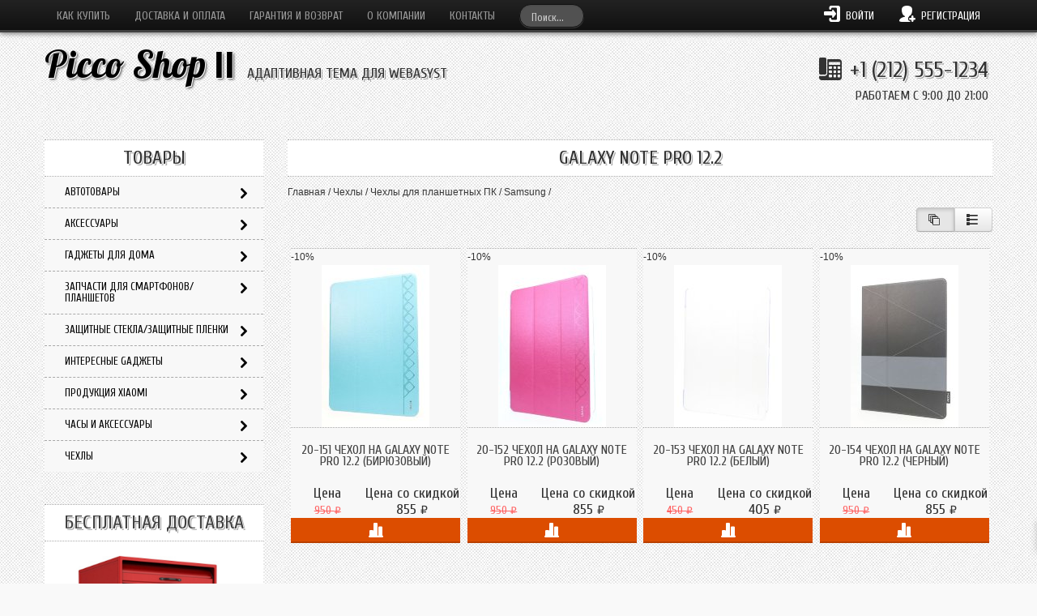

--- FILE ---
content_type: text/html; charset=utf-8
request_url: https://gadget-dv.ru/shop/category/chekhly/742/760/904/
body_size: 27719
content:
<!DOCTYPE html><html lang="ru"><head><meta http-equiv="Content-Type" content="text/html; charset=UTF-8"><title>Galaxy Note Pro 12.2</title><meta name="Keywords" content="Galaxy Note Pro 12.2, GadgetDV"><meta name="Description" content=""><!-- VERSION:2.1 --><meta name="version" content="2024.12.3"><meta name="viewport" content="width=device-width, initial-scale=1, maximum-scale=1, user-scalable=0" /><!-- CSS================================================== --><!--[if lt IE 9]><script src="http://html5shim.googlecode.com/svn/trunk/html5.js"></script><link rel="stylesheet" href="css/style-ie.css"/><![endif]--><!-- JS================================================== --><!-- <script src="//code.jquery.com/jquery-1.8.2.min.js"></script> --><!--<script src="/wa-apps/site/themes/picco_shop/js/jquery-1.8.2.min.js"></script>--><script src="/wa-apps/site/themes/picco_shop/jquery.min.js"></script><style>#nprogress {pointer-events: none;}#nprogress .bar {position: fixed;z-index: 9999;top: 0;left: 0;width: 100%;height: 2px;}/* Fancy blur effect */#nprogress .peg {display: block;position: absolute;right: 0px;width: 100px;height: 100%;opacity: 1.0;-webkit-transform: rotate(3deg) translate(0px, -4px);-ms-transform: rotate(3deg) translate(0px, -4px);transform: rotate(3deg) translate(0px, -4px);}/* Remove these to get rid of the spinner */#nprogress .spinner {display: block;position: fixed;z-index: 9999;top: 15px;right: 15px;}#nprogress .spinner-icon {width: 18px;height: 18px;box-sizing: border-box;border: solid 2px transparent;border-radius: 50%;-webkit-animation: nprogress-spinner 400ms linear infinite;animation: nprogress-spinner 400ms linear infinite;}@-webkit-keyframes nprogress-spinner {0%   { -webkit-transform: rotate(0deg); }100% { -webkit-transform: rotate(360deg); }}@keyframes nprogress-spinner {0%   { transform: rotate(0deg); }100% { transform: rotate(360deg); }}.fader {opacity: 0;position: relative;margin-bottom: -20px;}.prefader {font-family: "Helvetica Neue", Helvetica, Arial, sans-serif;display: block;width: 100%;position: fixed;top: 0;font-size: 16px;font-weight: 100;padding: 10px 0;text-align: center;}.content, .toright {float: right!important;}.sidebar, .toleft {float: left!important;}.row {margin-left: -20px;*zoom: 1;}.row:before,.row:after {display: table;line-height: 0;content: "";}.row:after {clear: both;}[class*="span"] {float: left;min-height: 1px;margin-left: 20px;}.container,.navbar-static-top .container,.navbar-fixed-top .container,.navbar-fixed-bottom .container {width: 940px;}.span12 {width: 940px;}.span11 {width: 860px;}.span10 {width: 780px;}.span9 {width: 700px;}.span8 {width: 620px;}.span7 {width: 540px;}.span6 {width: 460px;}.span5 {width: 380px;}.span4 {width: 300px;}.span3 {width: 220px;}.span2 {width: 140px;}.span1 {width: 60px;}.row-fluid {width: 100%;*zoom: 1;}.row-fluid:before,.row-fluid:after {display: table;line-height: 0;content: "";}.row-fluid:after {clear: both;}.row-fluid [class*="span"] {display: block;float: left;width: 100%;min-height: 30px;margin-left: 2.127659574468085%;*margin-left: 2.074468085106383%;-webkit-box-sizing: border-box;-moz-box-sizing: border-box;box-sizing: border-box;}.row-fluid [class*="span"]:first-child {margin-left: 0;}.row-fluid .span12 {width: 100%;*width: 99.94680851063829%;}.row-fluid .span11 {width: 91.48936170212765%;*width: 91.43617021276594%;}.row-fluid .span10 {width: 82.97872340425532%;*width: 82.92553191489361%;}.row-fluid .span9 {width: 74.46808510638297%;*width: 74.41489361702126%;}.row-fluid .span8 {width: 65.95744680851064%;*width: 65.90425531914893%;}.row-fluid .span7 {width: 57.44680851063829%;*width: 57.39361702127659%;}.row-fluid .span6 {width: 48.93617021276595%;*width: 48.88297872340425%;}.row-fluid .span5 {width: 40.42553191489362%;*width: 40.37234042553192%;}.row-fluid .span4 {width: 31.914893617021278%;*width: 31.861702127659576%;}.row-fluid .span3 {width: 23.404255319148934%;*width: 23.351063829787233%;}.row-fluid .span2 {width: 14.893617021276595%;*width: 14.840425531914894%;}.row-fluid .span1 {width: 6.382978723404255%;*width: 6.329787234042553%;}[class*="span"].hide,.row-fluid [class*="span"].hide {display: none;}[class*="span"].pull-right,.row-fluid [class*="span"].pull-right {float: right;}.container {margin-right: auto;margin-left: auto;*zoom: 1;}.container:before,.container:after {display: table;line-height: 0;content: "";}.container:after {clear: both;}.container-fluid {padding-right: 20px;padding-left: 20px;*zoom: 1;}.container-fluid:before,.container-fluid:after {display: table;line-height: 0;content: "";}.container-fluid:after {clear: both;}</style><script>$.getScript( "/wa-apps/site/themes/picco_shop/js/retina.min.js" ).done(function( script ) {$(document).ready(function() {$('.promo img').retina({ force_original_dimensions: false });$('.product-list img,.product-info img,.cart img').retina({ force_original_dimensions: false });$('.bestsellers img').retina();$('.sliderholder img').retina({ force_original_dimensions: true });$(document).on('products_reloaded', function(){$('.promo img').retina({ force_original_dimensions: false });$('.product-list img,.product-info img,.cart img').retina({ force_original_dimensions: false });$('.bestsellers img').retina();$('.sliderholder img').retina({ force_original_dimensions: true });$('.retina').retina();});$('.retina').retina();$('.userpic').retina({ force_original_dimensions: true });});});</script><style>			li.category_tree ul { margin-left: -200px; }
			.menuHider {
				position: absolute;
				right: 0;
				top: 0;
				width: 0;
				height: 0;
				z-index: 100;
			}

			li.category_tree ul li {
				width: 200px;
			}
		</style><script src="/wa-apps/shop/plugins/flexdiscount/js/flexdiscountFrontend.min.js?4.45.2"></script>
 <script src="/wa-data/public/shop/themes/picco_shop_opt/picco.shop.min.js"></script><!-- js --><script src="/wa-content/js/jquery-wa/wa.core.js?v3.7.0"></script><!-- plugin hook: 'frontend_head' --><script>
            ChatraID = 'KpM87Bj3wZ5iGdBCa';
            (function(d, w, c) {
                var n = d.getElementsByTagName('script')[0],
                    s = d.createElement('script');
                w[c] = w[c] || function() {
                    (w[c].q = w[c].q || []).push(arguments);
                };
                s.async = true;
                s.src = (d.location.protocol === 'https:' ? 'https:': 'http:')
                    + '//chat.chatra.io/chatra.js';
                n.parentNode.insertBefore(s, n);
            })(document, window, 'Chatra');
            </script><script>window.ChatraIntegration = {
                  name: '',
                  email: ''
                };</script><link rel="stylesheet" href="/wa-apps/shop/plugins/smartsearch/css/themes/base/jquery.ui.all.css">
<link rel="stylesheet" href="/wa-apps/shop/plugins/smartsearch/css/themes/cupertino/jquery.ui.theme.css">
<script type="text/javascript" src="/wa-content/js/jquery-ui/jquery.ui.core.min.js"></script>
<script type="text/javascript" src="/wa-content/js/jquery-ui/jquery.ui.widget.min.js"></script>
<script type="text/javascript" src="/wa-content/js/jquery-ui/jquery.ui.position.min.js"></script>
<script type="text/javascript" src="/wa-content/js/jquery-ui/jquery.ui.autocomplete.min.js"></script>

<style>
    .ui-autocomplete{
        width:  auto !important;
        z-index: 9999 !important;
    }
    .autocomplete_img{
        float: left;
    }
    .autocomplete_content{
        padding-left: 5px;
        float: left;
        width: 225px;
    }
    .autocomplete_clear{
        clear: both
    }
    a.autocomplete_link{
        color: #000000 !important;
    }
    a.autocomplete_link:hover{
        color:  !important;
    }
    .autocomplete_price{
        color: #cc3300;
        font-weight: bold;
    }
</style>

<script>
    jQuery(function ($) {
        $(document).ready(function () {
            if ($("#search").length > 0) {
                $('#search').autocomplete({
                    delay: 500,
                    minLength: parseInt('2'),
                    source: function (request, response) {
                        request.term = request.term.replace(/^\s+|\s+$/g, '');
                        var query = request.term.replace(/\s+/g, '+');
                        $.ajax({
                            url: '/shop/smartsearch/',
                            data: {
                                term: query
                            },
                            type: "GET",
                            dataType: "json",
                            success: function (data) {
                                if (data.status == 'ok') {
                                    var items = $.map(data.data, function (item) {
                                        var img = '';
                                        if (item.img_url) {
                                            img = '<img src="' + item.img_url + '" />';
                                        }
                                        return {
                                            label: item.name,
                                            value: item.name,
                                            url: item.frontend_url,
                                            text: '<div class="autocomplete_img">' + img + '</div>\
                                                <div class="autocomplete_content">\
                                                <span class="autocomplete_name">' + item.name + '</span>\
                                                <span class="autocomplete_price">' + item.price_str + '</span>\
                                                </div>\
                                                <br class="autocomplete_clear"/>'
                                        }
                                    });
                                    response(items);
                                }
                            }
                        });
                    },
                    select: function (event, ui) {
                        location.href = ui.item.url;
                    }
                }).data("autocomplete")._renderMenu = function (ul, items) {
                    $.each(items, function (index, item) {
                        $('<li></li>')
                                .data('item.autocomplete', item)
                                .append('<a href="' + item.url + '">' + item.text + '</a>')
                                .appendTo(ul);
                    });
                };
            }
        });
    });
</script><!--kmgtm plugin SETTINGS-->
<script src="/wa-apps/shop/plugins/kmgtm/js/kmgtm.min.js?v1.6.3" type="application/javascript" data-script-exception="1"></script>
<script data-script-exception="1">
(function(){
    Kmgtm.init({"settings":{"use_gtm":1,"gtm_id":"353899071","datalayer_name":"dataLayer","gtm_type":"1","gtm_logged":"1","ua_additional_code":0,"crossselling_count":12,"upselling_count":12,"refund_button_ids":"delete, refund","quicklook":"","productclick":"#product-list .product-list li a, .related .product-list li a, .product-list li a","product":"#product-list .product-list li, .related .product-list li, .product-list li","categoryname":".category-name","add_datalayer":"1","ua_id":"UA-79782740-1","revenue":{"products":1,"shipping":1,"purchase":0},"enable_for_domain":1,"add_variant":1,"product_name_mask":"{{name}}","ua_ee":0,"gtm_ee":0,"click_selector":"#product-list .product-list li a, .related .product-list li a, .product-list li a","product_selector":"#product-list .product-list li, .related .product-list li, .product-list li","category_selector":".category-name","quicklook_selector":0,"ua_additional_code_before":0,"ua_remarketing":0,"default_ua_exist":"UA-79782740-1","currency_code":"RUB"},"url":"\/shop\/kmgtm\/changepurchase","url_order":"\/shop\/kmgtm\/getpurchase","checkout_version":1,"url_checkout_step":"\/shop\/kmgtm\/checkoutstep"});
})();
</script>
<!--/kmgtm plugin SETTINGS-->

<!--kmgtm plugin DATALAYER-->
<script data-script-exception="1">
window.dataLayer = window.dataLayer || [];
Kmgtm.GTM.pushData({"kmgtm.currency":"RUB"});
Kmgtm.GTM.pushData({"page_category":"category"});
Kmgtm.GTM.pushData({"user_status":"not logged"});
Kmgtm.GTM.pushData({"kmgtm.uaId":"UA-79782740-1"});
Kmgtm.GTM.eventSend('kmgtm.DATALAYER');
</script>
<!--/kmgtm plugin DATALAYER-->

<!--kmgtm plugin GTM-->
<script data-script-exception="1">
window['dataLayer'] = window['dataLayer'] || [];
/* GA hack */
if (window['GoogleAnalyticsObject'] === undefined) {
    window['GoogleAnalyticsObject'] = 'ga';
    window['ga'] = window['ga'] || function() {
        (window['ga'].q = window['ga'].q || []).push(arguments)
    };
}
/* Google Tag Manager // KMGTM */
(function(w,d,s,l,i){w[l]=w[l]||[];w[l].push({'gtm.start':
new Date().getTime(),event:'gtm.js'});var f=d.getElementsByTagName(s)[0],
j=d.createElement(s),dl=l!='dataLayer'?'&l='+l:'';j.async=true;j.src=
'https://www.googletagmanager.com/gtm.js?id='+i+dl;f.parentNode.insertBefore(j,f);
})(window,document,'script','dataLayer','353899071');
/* End Google Tag Manager // KMGTM */
Kmgtm.GTM.eventSend('kmgtm.GTM');
</script>
<!--/kmgtm plugin GTM-->
<style>i.icon16-flexdiscount.loading{background-image:url(https://gadget-dv.ru/wa-apps/shop/plugins/flexdiscount/img/loading16.gif)}i.flexdiscount-big-loading{background:url(https://gadget-dv.ru/wa-apps/shop/plugins/flexdiscount/img/loading.gif) no-repeat}.fl-is-loading > * { opacity: 0.3; }.fl-is-loading { position:relative }.fl-is-loading:after{ position:absolute; top:0;left:0;content:"";width:100%;height:100%; background:url(https://gadget-dv.ru/wa-apps/shop/plugins/flexdiscount/img/loader2.gif) center center no-repeat}.fl-loader-2:after{ position:absolute; top:0;left:0;content:"";width:100%;height:100%; background:url(/wa-content/img/loading16.gif) center center no-repeat}i.icon16-flexdiscount{background-repeat:no-repeat;height:16px;width:16px;display:inline-block;text-indent:-9999px;text-decoration:none!important;vertical-align:top;margin:-.1em .25em 0 0}i.flexdiscount-big-loading{display:inline-block;width:32px;height:32px;margin:15px 0}.flexdiscount-coup-del-block,.flexdiscount-loader{display:none}.align-center{text-align:center}.flexdiscount-coup-result,.flexdiscount-form,.flexdiscount-price-block,.flexdiscount-user-affiliate,.flexdiscount-user-discounts{margin:10px 0}.flexdiscount-coup-result{color:green}.flexdiscount-coup-result.flexdiscount-error{color:red}.flexdiscount-max-affiliate,.flexdiscount-max-discount{font-size:1.5em;color:#c03;font-weight:600}.flexdiscount-coupon-delete:before{content:'x';padding:5px;-webkit-border-radius:50%;-moz-border-radius:50%;border-radius:50%;border:2px solid red;width:.5em;height:.5em;display:inline-block;text-align:center;line-height:.5em;margin-right:5px;font-size:1.3em;color:red;font-weight:700;vertical-align:middle}.flexdiscount-price-block{display:inline-block}.flexdiscount-product-discount{display:table}.flexdiscount-my-content>div{padding:10px}.flexdiscount-discounts-affiliate{color:#c03;background:#fff4b4;padding:5px 10px;border-radius:20px}/***********************
 *
 * ru: Блок Доступных скидок и бонусов
 * en: Available discount and bonuses
 *
************************/

/**
* Обертка
* Wrap
*/
.flexdiscount-available-discount { }
/**
* Блок вывода Доступных скидок и бонусов
* Available discount and bonuses
*/
.flexdiscount-alldiscounts { clear: none; background-color: #FFFFFF; border: 1px solid #DDDDDD; -webkit-border-radius: 4px; -moz-border-radius: 4px; border-radius: 4px; margin: 10px 0; }
/**
* Шапка
* Header block
*/
.flexdiscount-alldiscounts-heading { background: #fff4b4; text-transform: uppercase; -webkit-border-top-left-radius: 3px; -moz-border-top-left-radius: 3px; border-top-left-radius: 3px; -webkit-border-top-right-radius: 3px; -moz-border-top-right-radius: 3px; border-top-right-radius: 3px; padding: 10px 15px;}
/**
* Заголовок шапки
* Header text
*/
.flexdiscount-alldiscounts-heading .h3 { font-size: 14px; margin: 0; padding: 0; color: #444;}
/**
* Внутренний отступ основной части
* Padding of the block body
*/
.flexdiscount-alldiscounts-body, .flexdiscount-alldiscounts .flexdiscount-body { padding: 15px; }
/*
* Ширина таблицы
* Width table
*/
.flexdiscount-alldiscounts table { width: 100%; }
/*
* Внешний отступ неупорядоченных списков
* Margin of unordered lists
*/
.flexdiscount-alldiscounts ul { margin: 0; }
/*
* Стили таблицы
* Table styles
*/
.flexdiscount-alldiscounts .flexdiscount-table { border-left: 1px solid #000; border-top: 1px solid #000; width: 100%; margin: 0; }
/*
* Стили заголовков и ячеек таблицы
* Table cells styles
*/
.flexdiscount-alldiscounts .flexdiscount-table td, .flexdiscount-alldiscounts .flexdiscount-table th { color: #000; border: 1px solid #000; padding: 5px; }
.fl-discount-skus { margin-bottom: 10px; }
tr.fl-discount-skus td { padding: 10px 5px; }

/***********************
 *
 * ru: Блок Действующих скидок и бонусов
 * en: Product active discounts and bonuses
 *
************************/

/**
* Обертка
* Wrap
*/
.flexdiscount-product-discount { display: table; }
/**
* Блок вывода Действующих скидок и бонусов
* Product active discounts and bonuses block
*/
.flexdiscount-pd-block { background-color: #FFFFFF; border: 1px solid #DDDDDD; -webkit-border-radius: 4px; -moz-border-radius: 4px; border-radius: 4px; margin: 10px 0; }
/**
* Шапка
* Header block
*/
.flexdiscount-pd-block .flexdiscount-heading, #yourshop .flexdiscount-pd-block .flexdiscount-heading { background: #163bdb; text-transform: uppercase; border-color: #DDDDDD; color: #333333; -webkit-border-top-left-radius: 3px; -moz-border-top-left-radius: 3px; border-top-left-radius: 3px; -webkit-border-top-right-radius: 3px; -moz-border-top-right-radius: 3px; border-top-right-radius: 3px; padding: 10px 15px;}
/**
* Заголовок шапки
* Header text
*/
.flexdiscount-pd-block .flexdiscount-heading .h3 { font-size: 14px; margin: 0; padding: 0; color: #fff;}
/**
* Внутренний отступ основной части
* Padding of the block body
*/
.flexdiscount-pd-block .flexdiscount-body { padding: 15px; }
/*
* Внешний отступ неупорядоченных списков
* Margin of unordered lists
*/
.flexdiscount-pd-block ul { margin: 0; }
/*
* Стили таблицы
* Table styles
*/
.flexdiscount-pd-block .flexdiscount-table { border-left: 1px solid #000; border-top: 1px solid #000; width: 100%; margin: 0; }
/*
* Стили заголовков и ячеек таблицы
* Table cells styles
*/
.flexdiscount-pd-block .flexdiscount-table td, .flexdiscount-pd-block .flexdiscount-table th { color: #000; border: 1px solid #000; padding: 5px; }

/***********************
 *
 * ru: Активные скидок и бонусов
 * en: Active discounts and bonuses block
 *
************************/

/**
* Обертка
* Wrap
*/
.flexdiscount-user-discounts { }
/**
* Блок вывода активных скидок и бонусов
* Active discounts and bonuses block
*/
.flexdiscount-discounts { clear: both; overflow: hidden; background-color: #FFFFFF; border: 1px solid #ddd; margin: 10px 0; }
/**
* Шапка
* Header block
*/
.flexdiscount-discounts-heading { background: #eee; text-transform: uppercase; color: #333333; padding: 10px 15px; }
/**
* Заголовок шапки
* Header text
*/
.flexdiscount-discounts-heading .h3 { font-size: 14px; margin: 0; color: #444; }
/**
* Внутренний отступ основной части
* Padding of the block body
*/
.flexdiscount-discounts-body { padding: 0; }
/*
* Ширина таблицы
* Width table
*/
.flexdiscount-discounts table { width: 100%; }
/*
* Стили неупорядоченных списков
* Styles of unordered lists
*/
.flexdiscount-discounts-body ul { list-style: none; padding: 0; margin: 0; }
.flexdiscount-discounts-body li { padding: 10px 15px; background-color: #fefce3; margin: 5px 0; }
/*
* Стили для размера скидки
* Styles for discount
*/
.flexdiscount-discounts-price { color: #e8385c; display: inline-block; }

/***********************
 *
 * ru: Дополнительная форма ввода купонов
 * en: Additional coupon form
 *
************************/

/*
* Цвет сообщения о успешно введенном купоне
* Message color about successfully entered coupon
*/
.flexdiscount-coup-result { color: green; }
/*
* Цвет сообщения о неверно введенном купоне
* Message color about incorrectly entered coupon
*/
.flexdiscount-coup-result.flexdiscount-error { color: #ff0000; }
/**
* Крестик удаления купона
* Delete coupon cross
*/
.flexdiscount-coupon-delete:before { content: 'x'; padding: 5px; -webkit-border-radius: 50%; -moz-border-radius: 50%; border-radius: 50%; border: 2px solid #ff0000; width: .5em; height: .5em; display: inline-block; text-align: center; line-height: .5em; margin-right: 5px; font-size: 1.3em; color: #ff0000; font-weight: bold; vertical-align: middle; }

/***********************
 *
 * ru: Блок правил запрета
 * en: Deny discounts block
 *
************************/

/**
* Обертка
* Wrap
*/
.flexdiscount-deny-discount { }
/**
* Блок вывода правил запрета
* Deny discounts block
*/
.flexdiscount-denydiscounts { clear: none; background-color: #FFFFFF; border: 1px solid #DDDDDD; -webkit-border-radius: 4px; -moz-border-radius: 4px; border-radius: 4px; margin: 10px 0; }
/**
* Шапка
* Header block
*/
.flexdiscount-denydiscounts-heading { background: #ff0000; text-transform: uppercase; -webkit-border-top-left-radius: 3px; -moz-border-top-left-radius: 3px; border-top-left-radius: 3px; -webkit-border-top-right-radius: 3px; -moz-border-top-right-radius: 3px; border-top-right-radius: 3px; padding: 10px 15px;}
/**
* Заголовок шапки
* Header text
*/
.flexdiscount-denydiscounts-heading .h3 { font-size: 14px; margin: 0; padding: 0; color: #fff;}
/**
* Внутренний отступ основной части
* Padding of the block body
*/
.flexdiscount-denydiscounts-body, .flexdiscount-denydiscounts .flexdiscount-body { padding: 15px; }
/*
* Ширина таблицы
* Width table
*/
.flexdiscount-denydiscounts table { width: 100%; }
/*
* Внешний отступ неупорядоченных списков
* Margin of unordered lists
*/
.flexdiscount-denydiscounts ul { margin: 0; }
/*
* Стили таблицы
* Table styles
*/
.flexdiscount-denydiscounts .flexdiscount-table { border-left: 1px solid #000; border-top: 1px solid #000; width: 100%; margin: 0; }
/*
* Стили заголовков и ячеек таблицы
* Table cells styles
*/
.flexdiscount-denydiscounts .flexdiscount-table td, .flexdiscount-denydiscounts .flexdiscount-table th { color: #000; border: 1px solid #000; padding: 5px; }

/***********************
 *
 * ru: Блок цены со скидкой
 * en: Block of price with discount
 *
************************/

/*
* Обертка
* Wrap
*/
.flexdiscount-price-block { display: inline-block; }

/***********************
 *
 * ru: Скидки в личном кабинете
 * en: Discounts in customer account
 *
************************/

/*
* Обертка
* Wrap
*/
.flexdiscount-my-content > div { padding: 10px; }

/***********************
 *
 * ru: Остальные стили
 * en: Other styles
 *
************************/

/*
* Бонусы
* Bonuses
*/
.flexdiscount-discounts-affiliate { color: #c03; background: #fff4b4; padding: 5px 10px; border-radius: 20px; }
/**
* Максимальное значение скидок и бонусов в блоках Доступных и Действующих скидок
* Maximum value of discount and bonuses in Available discounts block and Product discounts block
*/
.flexdiscount-max-discount, .flexdiscount-max-affiliate { font-size: 1.3em; color: #c03; font-weight: 600; }</style><script>$(function() {$.flexdiscountFrontend = new FlexdiscountPluginFrontend({urls: {couponAddUrl: '/shop/flexdiscount/couponAdd/',updateDiscountUrl: '/shop/flexdiscount/update/',refreshCartUrl: '/shop/flexdiscount/cartUpdate/',deleteUrl: '/shop/flexdiscount/couponDelete/',cartSaveUrl: {shop: '/shop/cart/save/',plugin: '/shop/my/'},cartDeleteUrl: {shop: '/shop/cart/delete/',plugin: '/shop/my/'},cartAddUrl: {shop: '/shop/cart/add/',plugin: '/shop/my/'}},updateInfoblocks: 1,hideDefaultAffiliateBlock: '',ss8forceUpdate: '0',addAffiliateBlock: 0,loaderType: 'loader1',locale: 'ru_RU',settings: {"enable_frontend_cart_hook":0},ss8UpdateAfterPayment: 0,shopVersion: '11.5.0.1092'});});</script>
    <link href="/wa-data/public/shop/plugins/clicklite/css/clicklite.css?v1.3.0-4650525792" rel="stylesheet" />
    <script src="/wa-data/public/shop/plugins/clicklite/js/clicklite.js?v1.3.0-4650525792"></script><script>$(document).on('products_reloaded', function(){$(window).lazyLoad && $(window).lazyLoad('reload');if (typeof $.autobadgeFrontend !== 'undefined') {$.autobadgeFrontend.reinit();}});</script><meta property="og:type" content="article">
<meta property="og:url" content="https://gadget-dv.ru/shop/category/chekhly/742/760/904/">
<!-- Google Tag Manager -->
<noscript><iframe src="//www.googletagmanager.com/ns.html?id=GTM-PF6VTC"
height="0" width="0" style="display:none;visibility:hidden"></iframe></noscript>
<script>(function(w,d,s,l,i){w[l]=w[l]||[];w[l].push({'gtm.start':
new Date().getTime(),event:'gtm.js'});var f=d.getElementsByTagName(s)[0],
j=d.createElement(s),dl=l!='dataLayer'?'&l='+l:'';j.async=true;j.src=
'//www.googletagmanager.com/gtm.js?id='+i+dl;f.parentNode.insertBefore(j,f);
})(window,document,'script','dataLayer','GTM-PF6VTC');</script>
<!-- End Google Tag Manager --><script>
(function(i,s,o,g,r,a,m){i['GoogleAnalyticsObject']=r;i[r]=i[r]||function(){
(i[r].q=i[r].q||[]).push(arguments)},i[r].l=1*new Date();a=s.createElement(o),
m=s.getElementsByTagName(o)[0];a.async=1;a.src=g;m.parentNode.insertBefore(a,m)
})(window,document,'script','//www.google-analytics.com/analytics.js','ga');
ga('create', 'UA-79782740-1', 'auto');
ga('send', 'pageview');

</script> <link rel="shortcut icon" href="/favicon.ico"/><link href="/wa-apps/site/themes/picco_shop/styles.min.css?v2024.12.3" rel="stylesheet" property="stylesheet" type="text/css"><link class="style_schemes" href="/wa-apps/site/themes/picco_shop/schemes.def-color.min.css?v2024.12.3" rel="stylesheet" property="stylesheet" type="text/css"></head><body id="shop" class="lorange" data-theme-id="picco_shop"><div class="prefader">Секундочку. Страница загружается...</div><div class="fader"><div class="navbar navbar-inverse navbar-fixed-top navshad"><div class="navbar-inner"><div class="container"><!--DESKTOP NAV--><ul class="nav span8 hidden-phone"><li><a href="http://gadget-dv.ru/kak-kupit/">Как купить</a></li><li><a href="http://gadget-dv.ru/dostavka/">Доставка и оплата</a></li><li><a href="http://gadget-dv.ru/garantiya-i-vozvrat/">Гарантия и возврат</a></li><li><a href="http://gadget-dv.ru/o-kompanii/">О Компании</a></li><li><a href="http://gadget-dv.ru/kontakty/">Контакты</a></li><li><div class="search" style="margin-left: 15px;"><form method="get" action="/shop/search/" class="navbar-search searchposition"><input type="search" name="query"  id="search" placeholder="Поиск..." class="search-query"></form></div></li></ul><ul class="nav span4 loginlinks_holder hidden-phone"><li class="loginlinks"><!-- auth links --><a href="/login/" class="open_ajax_login"><i class="icon-enteralt"></i> <span>Войти</span></a><a href="/signup/" class="open_ajax_login"><i class="icon-addfriend"></i> <span>Регистрация</span></a></li><li class="cart  empty"  style="display: none;"><a href="/shop/cart/"><i class="icon-shopping"></i> Корзина: <span class="bsbadge bsbadge-info cart_count">0</span><strong class="cart-total">0 <span class="ruble">₽</span></strong></a></li></ul><!--END DESKTOP NAV--><!--MOBILE NAV--><a href="javascript:;" rel="nofollow" class="menubtn visible-phone"> Меню <i class="iconchange icon-chevron-down"></i> </a><div class="nav-collapse mobilenav"><ul class="nav visible-phone" style="text-align: center;"><li><a href="http://gadget-dv.ru/kak-kupit/">Как купить</a></li><li><a href="http://gadget-dv.ru/dostavka/">Доставка и оплата</a></li><li><a href="http://gadget-dv.ru/garantiya-i-vozvrat/">Гарантия и возврат</a></li><li><a href="http://gadget-dv.ru/o-kompanii/">О Компании</a></li><li><a href="http://gadget-dv.ru/kontakty/">Контакты</a></li><li><form method="get" action="/shop/search/" class="navbar-search"><input size="16" type="search" name="query"  placeholder="Поиск..." class="search-query"></form></li></ul><ul class="nav visible-phone" style="text-align: center;"><li class="loginlinks"><!-- auth links --><a href="/login/"><i class="icon-enteralt"></i> <span>Войти</span></a><a href="/signup/"><i class="icon-addfriend"></i> <span>Регистрация</span></a></li></ul></div><!--collapse--><!--END MOBILE NAV--></div><!--container--></div><!--navbar-inner--></div><!--navbar--><div class="hidden-desktop floatcart"><a href="/shop/cart/" class="cartinfo"  style="display: none;"><i class="icon-shopping"></i> Корзина: <span class="bsbadge bsbadge-info cart_count">0</span><span class="cart-total">0 <span class="ruble">₽</span></span></a></div><div class="container"><div class="row header" ><!-- Begin Header --><!-- LOGO================================================== --><div class="span6 logo"><a href="/" class="toplogo">Picco Shop <span>II</span></a><br class="hidden-desktop"/><div class="hidden-desktop" style="margin-bottom: 10px;"></div><h5>Адаптивная тема для Webasyst</h5></div><div class="span6 phone"><div class="ourphone"><i class="icon-phonebook"></i> +1 (212) 555-1234<br /><small>РАБОТАЕМ С 9:00 ДО 21:00</small></div></div></div><!-- End Header --><div class="row"><!-- plugin hook: 'frontend_header' --><!-- Google Tag Manager (noscript) // KMGTM -->
<noscript><iframe src="https://www.googletagmanager.com/ns.html?id=353899071"
height="0" width="0" style="display:none;visibility:hidden"></iframe></noscript>
<!-- End Google Tag Manager (noscript) // KMGTM --><!-- current page core content --><div class="content category span9"><h1 class="title-bg">Galaxy Note Pro 12.2</h1><div class="sortingandsub"><div class="breadcrumbs"><a href="/shop/">Главная</a> /&nbsp;<a href="/shop/category/chekhly/">Чехлы</a> /&nbsp;<a href="/shop/category/chekhly/742/">Чехлы для планшетных ПК</a> /&nbsp;<a href="/shop/category/chekhly/742/760/">Samsung</a> /&nbsp;</div><div class="clearfix"></div><div class="switches btn-group view_switchers"><a href="#" class="btn active" title="Отображать компактно" data-view="thumb"><i class="icon-stacks"></i></a><div style="position: absolute;"></div><a href="#" class="btn"  title="Отображать в ряд" data-view="list"><i class="icon-slidersoff"></i></a></div><!--switches--><div class="clearfix"></div></div><!--sortingandsub--><script>$(document).ready(function() {function ajax_view(selector) {var speed = 300;$(selector).click(function() {$(this).addClass('active').siblings('a').removeClass('active');var url = $(location).attr('href');var view = $(this).attr('data-view');$.ajax({url: url,beforeSend: function(){$('.product-container').find('.list-holder').fadeOut(speed, function() { $(this).remove()});if (view !== undefined) {$.cookie('cat_view', view, { expires: 30, path: '/'});}},success: function(data) {$('.product-container').append($(data).find('.list-holder'));$(document).trigger('products_reloaded');},});return false;});}; ajax_view('.view_switchers a');});</script><!-- description --><!-- plugin hook: 'frontend_category' --><div id="product-list"><div class="lazyy"><!-- products thumbnail list view --><div class="product-container"><div class="list-holder"><ul class="product-list thumbs lazy"><li itemscope itemtype ="http://schema.org/Product"><form class="purchase addtocart"  method="post" action="/shop/cart/add/"><div class="itemholder"><div class="block"><div class="txt">-10%</div></div><a href="/shop/20-151-galaxy-note-pro-122-birjuzovyj/" title="Подробнее – 20-151 Чехол на Galaxy Note Pro 12.2 (бирюзовый)" class="ImgLinkHolder"><div class="imgHolder"><img itemprop="image" alt="20-151 Чехол на Galaxy Note Pro 12.2 (бирюзовый)" title="20-151 Чехол на Galaxy Note Pro 12.2 (бирюзовый)" src="/wa-data/public/shop/products/77/42/4277/images/5918/5918.200.JPG"><div class="HideDescrHolder"><div class="HideDescr">20-151 Galaxy Note Pro 12.2 (бирюзовый)</div><!--HideDescr--></div><!--HideDescrHolder--></div><!--imgHolder--><h5 itemprop="name">20-151 Чехол на Galaxy Note Pro 12.2 (бирюзовый)</h5></a><div class="price gradient"><div style=" float: left; width: 43%; "> <span class="lstthumbstxt">Цена<br></span> <span class="oldp" >950 <span class="ruble">₽</span></span></div><div class="newp" style=" float: left; width: 57%; "><span class="lstthumbstxt">Цена со скидкой<br></span>855 <span class="ruble">₽</span></div></div><div itemprop="offers" class="offers" itemscope itemtype="http://schema.org/Offer"><meta itemprop="price" content="855"><meta itemprop="priceCurrency" content="RUB"><div class="price_btn_group price_btn_group_fw"><a data-product="4277" class="compare" href="#" title="Добавить к сравнению" style="width: 100%"><i class="icon-barchart"></i></a><a href="/shop/20-151-galaxy-note-pro-122-birjuzovyj/" title="Подробнее" class="visible-phone"  style="width: 100%"><i class="icon-glassesalt"></i></a><link itemprop="availability" href="http://schema.org/OutOfStock" /><input type="hidden" name="product_id" value="4277"><div class="clearfix"></div></div><!--price_btn_group--></div><div class="clearfix"></div></div><!--itemholder--></form></li><li itemscope itemtype ="http://schema.org/Product"><form class="purchase addtocart"  method="post" action="/shop/cart/add/"><div class="itemholder"><div class="block"><div class="txt">-10%</div></div><a href="/shop/20-152-galaxy-note-pro-122-rozovyj/" title="Подробнее – 20-152 Чехол на Galaxy Note Pro 12.2 (розовый)" class="ImgLinkHolder"><div class="imgHolder"><img itemprop="image" alt="20-152 Чехол на Galaxy Note Pro 12.2 (розовый)" title="20-152 Чехол на Galaxy Note Pro 12.2 (розовый)" src="/wa-data/public/shop/products/78/42/4278/images/5917/5917.200.JPG"><div class="HideDescrHolder"><div class="HideDescr">20-152 Galaxy Note Pro 12.2 (розовый)</div><!--HideDescr--></div><!--HideDescrHolder--></div><!--imgHolder--><h5 itemprop="name">20-152 Чехол на Galaxy Note Pro 12.2 (розовый)</h5></a><div class="price gradient"><div style=" float: left; width: 43%; "> <span class="lstthumbstxt">Цена<br></span> <span class="oldp" >950 <span class="ruble">₽</span></span></div><div class="newp" style=" float: left; width: 57%; "><span class="lstthumbstxt">Цена со скидкой<br></span>855 <span class="ruble">₽</span></div></div><div itemprop="offers" class="offers" itemscope itemtype="http://schema.org/Offer"><meta itemprop="price" content="855"><meta itemprop="priceCurrency" content="RUB"><div class="price_btn_group price_btn_group_fw"><a data-product="4278" class="compare" href="#" title="Добавить к сравнению" style="width: 100%"><i class="icon-barchart"></i></a><a href="/shop/20-152-galaxy-note-pro-122-rozovyj/" title="Подробнее" class="visible-phone"  style="width: 100%"><i class="icon-glassesalt"></i></a><link itemprop="availability" href="http://schema.org/OutOfStock" /><input type="hidden" name="product_id" value="4278"><div class="clearfix"></div></div><!--price_btn_group--></div><div class="clearfix"></div></div><!--itemholder--></form></li><li itemscope itemtype ="http://schema.org/Product"><form class="purchase addtocart"  method="post" action="/shop/cart/add/"><div class="itemholder"><div class="block"><div class="txt">-10%</div></div><a href="/shop/20-153-galaxy-note-pro-122-belyj/" title="Подробнее – 20-153 Чехол на Galaxy Note Pro 12.2 (белый)" class="ImgLinkHolder"><div class="imgHolder"><img itemprop="image" alt="20-153 Чехол на Galaxy Note Pro 12.2 (белый)" title="20-153 Чехол на Galaxy Note Pro 12.2 (белый)" src="/wa-data/public/shop/products/79/42/4279/images/5916/5916.200.JPG"><div class="HideDescrHolder"><div class="HideDescr">20-153 Galaxy Note Pro 12.2 (белый)</div><!--HideDescr--></div><!--HideDescrHolder--></div><!--imgHolder--><h5 itemprop="name">20-153 Чехол на Galaxy Note Pro 12.2 (белый)</h5></a><div class="price gradient"><div style=" float: left; width: 43%; "> <span class="lstthumbstxt">Цена<br></span> <span class="oldp" >450 <span class="ruble">₽</span></span></div><div class="newp" style=" float: left; width: 57%; "><span class="lstthumbstxt">Цена со скидкой<br></span>405 <span class="ruble">₽</span></div></div><div itemprop="offers" class="offers" itemscope itemtype="http://schema.org/Offer"><meta itemprop="price" content="405"><meta itemprop="priceCurrency" content="RUB"><div class="price_btn_group price_btn_group_fw"><a data-product="4279" class="compare" href="#" title="Добавить к сравнению" style="width: 100%"><i class="icon-barchart"></i></a><a href="/shop/20-153-galaxy-note-pro-122-belyj/" title="Подробнее" class="visible-phone"  style="width: 100%"><i class="icon-glassesalt"></i></a><link itemprop="availability" href="http://schema.org/OutOfStock" /><input type="hidden" name="product_id" value="4279"><div class="clearfix"></div></div><!--price_btn_group--></div><div class="clearfix"></div></div><!--itemholder--></form></li><li itemscope itemtype ="http://schema.org/Product"><form class="purchase addtocart"  method="post" action="/shop/cart/add/"><div class="itemholder"><div class="block"><div class="txt">-10%</div></div><a href="/shop/20-154-galaxy-note-pro-122-chernyj/" title="Подробнее – 20-154 Чехол на Galaxy Note Pro 12.2 (черный)" class="ImgLinkHolder"><div class="imgHolder"><img itemprop="image" alt="20-154 Чехол на Galaxy Note Pro 12.2 (черный)" title="20-154 Чехол на Galaxy Note Pro 12.2 (черный)" src="/wa-data/public/shop/products/80/42/4280/images/5915/5915.200.JPG"><div class="HideDescrHolder"><div class="HideDescr">20-154 Galaxy Note Pro 12.2 (черный)</div><!--HideDescr--></div><!--HideDescrHolder--></div><!--imgHolder--><h5 itemprop="name">20-154 Чехол на Galaxy Note Pro 12.2 (черный)</h5></a><div class="price gradient"><div style=" float: left; width: 43%; "> <span class="lstthumbstxt">Цена<br></span> <span class="oldp" >950 <span class="ruble">₽</span></span></div><div class="newp" style=" float: left; width: 57%; "><span class="lstthumbstxt">Цена со скидкой<br></span>855 <span class="ruble">₽</span></div></div><div itemprop="offers" class="offers" itemscope itemtype="http://schema.org/Offer"><meta itemprop="price" content="855"><meta itemprop="priceCurrency" content="RUB"><div class="price_btn_group price_btn_group_fw"><a data-product="4280" class="compare" href="#" title="Добавить к сравнению" style="width: 100%"><i class="icon-barchart"></i></a><a href="/shop/20-154-galaxy-note-pro-122-chernyj/" title="Подробнее" class="visible-phone"  style="width: 100%"><i class="icon-glassesalt"></i></a><link itemprop="availability" href="http://schema.org/OutOfStock" /><input type="hidden" name="product_id" value="4280"><div class="clearfix"></div></div><!--price_btn_group--></div><div class="clearfix"></div></div><!--itemholder--></form></li><li itemscope itemtype ="http://schema.org/Product"><form class="purchase addtocart"  method="post" action="/shop/cart/add/"><div class="itemholder"><div class="block"><div class="txt">-10%</div></div><a href="/shop/20-155-galaxy-note-pro-122-krasnyj/" title="Подробнее – 20-155 Чехол на Galaxy Note Pro 12.2 (красный)" class="ImgLinkHolder"><div class="imgHolder"><img itemprop="image" alt="20-155 Чехол на Galaxy Note Pro 12.2 (красный)" title="20-155 Чехол на Galaxy Note Pro 12.2 (красный)" src="/wa-data/public/shop/products/81/42/4281/images/5913/5913.200.JPG"><div class="HideDescrHolder"><div class="HideDescr">20-155 Galaxy Note Pro 12.2 (красный)</div><!--HideDescr--></div><!--HideDescrHolder--></div><!--imgHolder--><h5 itemprop="name">20-155 Чехол на Galaxy Note Pro 12.2 (красный)</h5></a><div class="price gradient"><div style=" float: left; width: 43%; "> <span class="lstthumbstxt">Цена<br></span> <span class="oldp" >950 <span class="ruble">₽</span></span></div><div class="newp" style=" float: left; width: 57%; "><span class="lstthumbstxt">Цена со скидкой<br></span>855 <span class="ruble">₽</span></div></div><div itemprop="offers" class="offers" itemscope itemtype="http://schema.org/Offer"><meta itemprop="price" content="855"><meta itemprop="priceCurrency" content="RUB"><div class="price_btn_group price_btn_group_fw"><a data-product="4281" class="compare" href="#" title="Добавить к сравнению" style="width: 100%"><i class="icon-barchart"></i></a><a href="/shop/20-155-galaxy-note-pro-122-krasnyj/" title="Подробнее" class="visible-phone"  style="width: 100%"><i class="icon-glassesalt"></i></a><link itemprop="availability" href="http://schema.org/OutOfStock" /><input type="hidden" name="product_id" value="4281"><div class="clearfix"></div></div><!--price_btn_group--></div><div class="clearfix"></div></div><!--itemholder--></form></li><li itemscope itemtype ="http://schema.org/Product"><form class="purchase addtocart"  method="post" action="/shop/cart/add/"><div class="itemholder"><div class="block"><div class="txt">-10%</div></div><a href="/shop/20-156-galaxy-note-pro-122-chernyj/" title="Подробнее – 20-156 Чехол на Galaxy Note Pro 12.2 (черный)" class="ImgLinkHolder"><div class="imgHolder"><img itemprop="image" alt="20-156 Чехол на Galaxy Note Pro 12.2 (черный)" title="20-156 Чехол на Galaxy Note Pro 12.2 (черный)" src="/wa-data/public/shop/products/82/42/4282/images/5911/5911.200.JPG"><div class="HideDescrHolder"><div class="HideDescr">20-156 Galaxy Note Pro 12.2 (черный)</div><!--HideDescr--></div><!--HideDescrHolder--></div><!--imgHolder--><h5 itemprop="name">20-156 Чехол на Galaxy Note Pro 12.2 (черный)</h5></a><div class="price gradient"><div style=" float: left; width: 43%; "> <span class="lstthumbstxt">Цена<br></span> <span class="oldp" >950 <span class="ruble">₽</span></span></div><div class="newp" style=" float: left; width: 57%; "><span class="lstthumbstxt">Цена со скидкой<br></span>855 <span class="ruble">₽</span></div></div><div itemprop="offers" class="offers" itemscope itemtype="http://schema.org/Offer"><meta itemprop="price" content="855"><meta itemprop="priceCurrency" content="RUB"><div class="price_btn_group price_btn_group_fw"><a data-product="4282" class="compare" href="#" title="Добавить к сравнению" style="width: 100%"><i class="icon-barchart"></i></a><a href="/shop/20-156-galaxy-note-pro-122-chernyj/" title="Подробнее" class="visible-phone"  style="width: 100%"><i class="icon-glassesalt"></i></a><link itemprop="availability" href="http://schema.org/OutOfStock" /><input type="hidden" name="product_id" value="4282"><div class="clearfix"></div></div><!--price_btn_group--></div><div class="clearfix"></div></div><!--itemholder--></form></li><li itemscope itemtype ="http://schema.org/Product"><form class="purchase addtocart"  method="post" action="/shop/cart/add/"><div class="itemholder"><div class="block"><div class="txt">-10%</div></div><a href="/shop/20-157-galaxy-note-pro-122-bezhevyj/" title="Подробнее – 20-157 Чехол на Galaxy Note Pro 12.2 (бежевый)" class="ImgLinkHolder"><div class="imgHolder"><img itemprop="image" alt="20-157 Чехол на Galaxy Note Pro 12.2 (бежевый)" title="20-157 Чехол на Galaxy Note Pro 12.2 (бежевый)" src="/wa-data/public/shop/products/83/42/4283/images/5909/5909.200.JPG"><div class="HideDescrHolder"><div class="HideDescr">20-157 Galaxy Note Pro 12.2 (бежевый)</div><!--HideDescr--></div><!--HideDescrHolder--></div><!--imgHolder--><h5 itemprop="name">20-157 Чехол на Galaxy Note Pro 12.2 (бежевый)</h5></a><div class="price gradient"><div style=" float: left; width: 43%; "> <span class="lstthumbstxt">Цена<br></span> <span class="oldp" >950 <span class="ruble">₽</span></span></div><div class="newp" style=" float: left; width: 57%; "><span class="lstthumbstxt">Цена со скидкой<br></span>855 <span class="ruble">₽</span></div></div><div itemprop="offers" class="offers" itemscope itemtype="http://schema.org/Offer"><meta itemprop="price" content="855"><meta itemprop="priceCurrency" content="RUB"><div class="price_btn_group price_btn_group_fw"><a data-product="4283" class="compare" href="#" title="Добавить к сравнению" style="width: 100%"><i class="icon-barchart"></i></a><a href="/shop/20-157-galaxy-note-pro-122-bezhevyj/" title="Подробнее" class="visible-phone"  style="width: 100%"><i class="icon-glassesalt"></i></a><link itemprop="availability" href="http://schema.org/OutOfStock" /><input type="hidden" name="product_id" value="4283"><div class="clearfix"></div></div><!--price_btn_group--></div><div class="clearfix"></div></div><!--itemholder--></form></li><li itemscope itemtype ="http://schema.org/Product"><form class="purchase addtocart"  method="post" action="/shop/cart/add/"><div class="itemholder"><div class="block"><div class="txt">-10%</div></div><a href="/shop/20-158-galaxy-note-pro-122-korichnevyj/" title="Подробнее – 20-158 Чехол на Galaxy Note Pro 12.2 (коричневый)" class="ImgLinkHolder"><div class="imgHolder"><img itemprop="image" alt="20-158 Чехол на Galaxy Note Pro 12.2 (коричневый)" title="20-158 Чехол на Galaxy Note Pro 12.2 (коричневый)" src="/wa-data/public/shop/products/84/42/4284/images/5908/5908.200.JPG"><div class="HideDescrHolder"><div class="HideDescr">20-158 Galaxy Note Pro 12.2 (коричневый)</div><!--HideDescr--></div><!--HideDescrHolder--></div><!--imgHolder--><h5 itemprop="name">20-158 Чехол на Galaxy Note Pro 12.2 (коричневый)</h5></a><div class="price gradient"><div style=" float: left; width: 43%; "> <span class="lstthumbstxt">Цена<br></span> <span class="oldp" >950 <span class="ruble">₽</span></span></div><div class="newp" style=" float: left; width: 57%; "><span class="lstthumbstxt">Цена со скидкой<br></span>855 <span class="ruble">₽</span></div></div><div itemprop="offers" class="offers" itemscope itemtype="http://schema.org/Offer"><meta itemprop="price" content="855"><meta itemprop="priceCurrency" content="RUB"><div class="price_btn_group price_btn_group_fw"><a data-product="4284" class="compare" href="#" title="Добавить к сравнению" style="width: 100%"><i class="icon-barchart"></i></a><a href="/shop/20-158-galaxy-note-pro-122-korichnevyj/" title="Подробнее" class="visible-phone"  style="width: 100%"><i class="icon-glassesalt"></i></a><link itemprop="availability" href="http://schema.org/OutOfStock" /><input type="hidden" name="product_id" value="4284"><div class="clearfix"></div></div><!--price_btn_group--></div><div class="clearfix"></div></div><!--itemholder--></form></li><li itemscope itemtype ="http://schema.org/Product"><form class="purchase addtocart"  method="post" action="/shop/cart/add/"><div class="itemholder"><div class="block"><div class="txt">-10%</div></div><a href="/shop/20-159-galaxy-note-pro-122-korichnevyj/" title="Подробнее – 20-159 Чехол на Galaxy Note Pro 12.2 (коричневый)" class="ImgLinkHolder"><div class="imgHolder"><img itemprop="image" alt="20-159 Чехол на Galaxy Note Pro 12.2 (коричневый)" title="20-159 Чехол на Galaxy Note Pro 12.2 (коричневый)" src="/wa-data/public/shop/products/85/42/4285/images/5907/5907.200.JPG"><div class="HideDescrHolder"><div class="HideDescr">20-159 Galaxy Note Pro 12.2 (коричневый)</div><!--HideDescr--></div><!--HideDescrHolder--></div><!--imgHolder--><h5 itemprop="name">20-159 Чехол на Galaxy Note Pro 12.2 (коричневый)</h5></a><div class="price gradient"><div style=" float: left; width: 43%; "> <span class="lstthumbstxt">Цена<br></span> <span class="oldp" >950 <span class="ruble">₽</span></span></div><div class="newp" style=" float: left; width: 57%; "><span class="lstthumbstxt">Цена со скидкой<br></span>855 <span class="ruble">₽</span></div></div><div itemprop="offers" class="offers" itemscope itemtype="http://schema.org/Offer"><meta itemprop="price" content="855"><meta itemprop="priceCurrency" content="RUB"><div class="price_btn_group price_btn_group_fw"><a data-product="4285" class="compare" href="#" title="Добавить к сравнению" style="width: 100%"><i class="icon-barchart"></i></a><a href="/shop/20-159-galaxy-note-pro-122-korichnevyj/" title="Подробнее" class="visible-phone"  style="width: 100%"><i class="icon-glassesalt"></i></a><link itemprop="availability" href="http://schema.org/OutOfStock" /><input type="hidden" name="product_id" value="4285"><div class="clearfix"></div></div><!--price_btn_group--></div><div class="clearfix"></div></div><!--itemholder--></form></li><li itemscope itemtype ="http://schema.org/Product"><form class="purchase addtocart"  method="post" action="/shop/cart/add/"><div class="itemholder"><div class="block"><div class="txt">-10%</div></div><a href="/shop/20-160-galaxy-note-pro-122-chernyj/" title="Подробнее – 20-160 Чехол на Galaxy Note Pro 12.2 (черный)" class="ImgLinkHolder"><div class="imgHolder"><img itemprop="image" alt="20-160 Чехол на Galaxy Note Pro 12.2 (черный)" title="20-160 Чехол на Galaxy Note Pro 12.2 (черный)" src="/wa-data/public/shop/products/87/42/4287/images/5906/5906.200.JPG"><div class="HideDescrHolder"><div class="HideDescr">20-160 Galaxy Note Pro 12.2 (черный)</div><!--HideDescr--></div><!--HideDescrHolder--></div><!--imgHolder--><h5 itemprop="name">20-160 Чехол на Galaxy Note Pro 12.2 (черный)</h5></a><div class="price gradient"><div style=" float: left; width: 43%; "> <span class="lstthumbstxt">Цена<br></span> <span class="oldp" >950 <span class="ruble">₽</span></span></div><div class="newp" style=" float: left; width: 57%; "><span class="lstthumbstxt">Цена со скидкой<br></span>855 <span class="ruble">₽</span></div></div><div itemprop="offers" class="offers" itemscope itemtype="http://schema.org/Offer"><meta itemprop="price" content="855"><meta itemprop="priceCurrency" content="RUB"><div class="price_btn_group price_btn_group_fw"><a data-product="4287" class="compare" href="#" title="Добавить к сравнению" style="width: 100%"><i class="icon-barchart"></i></a><a href="/shop/20-160-galaxy-note-pro-122-chernyj/" title="Подробнее" class="visible-phone"  style="width: 100%"><i class="icon-glassesalt"></i></a><link itemprop="availability" href="http://schema.org/OutOfStock" /><input type="hidden" name="product_id" value="4287"><div class="clearfix"></div></div><!--price_btn_group--></div><div class="clearfix"></div></div><!--itemholder--></form></li><li itemscope itemtype ="http://schema.org/Product"><form class="purchase addtocart"  method="post" action="/shop/cart/add/"><div class="itemholder"><div class="block"><div class="txt">-10%</div></div><a href="/shop/20-161-galaxy-note-pro-122-belyj/" title="Подробнее – 20-161 Чехол на Galaxy Note Pro 12.2 (белый)" class="ImgLinkHolder"><div class="imgHolder"><img itemprop="image" alt="20-161 Чехол на Galaxy Note Pro 12.2 (белый)" title="20-161 Чехол на Galaxy Note Pro 12.2 (белый)" src="/wa-data/public/shop/products/88/42/4288/images/5905/5905.200.JPG"><div class="HideDescrHolder"><div class="HideDescr">20-161 Galaxy Note Pro 12.2 (белый)</div><!--HideDescr--></div><!--HideDescrHolder--></div><!--imgHolder--><h5 itemprop="name">20-161 Чехол на Galaxy Note Pro 12.2 (белый)</h5></a><div class="price gradient"><div style=" float: left; width: 43%; "> <span class="lstthumbstxt">Цена<br></span> <span class="oldp" >950 <span class="ruble">₽</span></span></div><div class="newp" style=" float: left; width: 57%; "><span class="lstthumbstxt">Цена со скидкой<br></span>855 <span class="ruble">₽</span></div></div><div itemprop="offers" class="offers" itemscope itemtype="http://schema.org/Offer"><meta itemprop="price" content="855"><meta itemprop="priceCurrency" content="RUB"><div class="price_btn_group price_btn_group_fw"><a data-product="4288" class="compare" href="#" title="Добавить к сравнению" style="width: 100%"><i class="icon-barchart"></i></a><a href="/shop/20-161-galaxy-note-pro-122-belyj/" title="Подробнее" class="visible-phone"  style="width: 100%"><i class="icon-glassesalt"></i></a><link itemprop="availability" href="http://schema.org/OutOfStock" /><input type="hidden" name="product_id" value="4288"><div class="clearfix"></div></div><!--price_btn_group--></div><div class="clearfix"></div></div><!--itemholder--></form></li></ul></div></div>
</div></div></div><!--content--><div class="span3 sidebar page-sidebar"><div class="shadow">
	<!-- category tree --><section class="cat-nav nav-bg formenuhider "><h5 class="title-bg hidden-phone">Товары</h5><ul class="category_tree post-category-list hidden-phone"><li class="collapsible category_tree"><a class="c290" href="/shop/category/avtotovary/" title="Автотовары"><span class="i3478"></span>Автотовары</a><ul><li><a class="c5" href="/shop/category/avtotovary/kompressor/" title="Компрессор"><span class="i3971"></span>Компрессор</a></li><li><a class="c2" href="/shop/category/avtotovary/avtomognitoly/" title="Автомогнитолы"><span class="i3831"></span>Автомогнитолы</a></li><li><a class="c27" href="/shop/category/avtotovary/fm-modulyator/" title="FM модуляторы"><span class="i3174"></span>FM модуляторы</a></li><li><a class="c106" href="/shop/category/avtotovary/avtomobilnye-zaryadnye-ustroystva/" title="Автомобильное ЗУ"><span class="i1974"></span>Автомобильное ЗУ</a></li><li><a class="c16" href="/shop/category/avtotovary/aromatizatory/" title="Ароматизаторы"><span class="i3663"></span>Ароматизаторы</a></li><li><a class="c50" href="/shop/category/avtotovary/videoregistrator/" title="Видеорегистраторы"><span class="i2985"></span>Видеорегистраторы</a></li><li><a class="c76" href="/shop/category/avtotovary/derzhateli/" title="Держатели"><span class="i1977"></span>Держатели</a></li><li><a class="c3" href="/shop/category/avtotovary/nabory-dlya-remonta-lobovogo-stekla/" title="Наборы для ремонта лобового стекла"><span class="i3716"></span>Наборы для ремонта лобового стекла</a></li></ul></li><li class="collapsible category_tree"><a class="c1792" href="/shop/category/aksessuary/" title="Аксессуары"><span class="i3179"></span>Аксессуары</a><ul><li><a class="c6" href="/shop/category/aksessuary/printer-etiketok/" title="Принтер этикеток"><span class="i4115"></span>Принтер этикеток</a></li><li class="collapsible category_tree"><a class="c437" href="/shop/category/aksessuary/772/" title="Зарядные устройства"><span class="i772"></span>Зарядные устройства</a><ul><li><a class="c66" href="/shop/category/aksessuary/772/batareyki/" title="Батарейки"><span class="i2525"></span>Батарейки</a></li><li><a class="c52" href="/shop/category/aksessuary/772/besprovodnoe-zaryadnoe-ustroystvo/" title="Беспроводное зарядное устройство"><span class="i2759"></span>Беспроводное зарядное устройство</a></li><li class="collapsible category_tree"><a class="c19" href="/shop/category/aksessuary/772/dok-stantsiya/" title="Док-станция"><span class="i1972"></span>Док-станция</a></li><li><a class="c175" href="/shop/category/aksessuary/772/872/" title="Портативные аккумуляторы"><span class="i872"></span>Портативные аккумуляторы</a></li><li><a class="c121" href="/shop/category/aksessuary/772/usb-blok-pitaniya/" title="Сетевое ЗУ"><span class="i1973"></span>Сетевое ЗУ</a></li><li><a class="c4" href="/shop/category/aksessuary/772/setevoy-filtr/" title="Сетевой фильтр"><span class="i2290"></span>Сетевой фильтр</a></li></ul></li><li><a class="c0" href="/shop/category/aksessuary/ik-port/" title="ИК-порт"><span class="i2544"></span>ИК-порт</a></li><li class="collapsible category_tree"><a class="c394" href="/shop/category/aksessuary/898/" title="Кабели и переходники"><span class="i898"></span>Кабели и переходники</a><ul><li><a class="c6" href="/shop/category/aksessuary/898/typec-iphone/" title="TypeC-iPhone"><span class="i4116"></span>TypeC-iPhone</a></li><li><a class="c11" href="/shop/category/aksessuary/898/typec-type-c/" title="TypeC-Type-C"><span class="i3894"></span>TypeC-Type-C</a></li><li><a class="c27" href="/shop/category/aksessuary/898/aux/" title="AUX"><span class="i1351"></span>AUX</a></li><li><a class="c15" href="/shop/category/aksessuary/898/usb-molniya-2-v-1/" title="USB 2 в 1/ 3 в 1"><span class="i1356"></span>USB 2 в 1/ 3 в 1</a></li><li><a class="c106" href="/shop/category/aksessuary/898/usb-iphone/" title="USB lightning"><span class="i1354"></span>USB lightning</a></li><li><a class="c77" href="/shop/category/aksessuary/898/micro-usb/" title="USB micro"><span class="i1352"></span>USB micro</a></li><li><a class="c59" href="/shop/category/aksessuary/898/type-c/" title="USB Type-C"><span class="i2160"></span>USB Type-C</a></li><li><a class="c0" href="/shop/category/aksessuary/898/usb-ruletka-2-v-1/" title="USB-рулетка 2 в 1"><span class="i1357"></span>USB-рулетка 2 в 1</a></li><li><a class="c90" href="/shop/category/aksessuary/898/adapter/" title="Адаптеры/переходники"><span class="i1975"></span>Адаптеры/переходники</a></li><li><a class="c2" href="/shop/category/aksessuary/898/udlinitel/" title="Удлинитель"><span class="i3453"></span>Удлинитель</a></li></ul></li><li><a class="c133" href="/shop/category/aksessuary/kolonki/" title="Колонки"><span class="i1984"></span>Колонки</a></li><li><a class="c47" href="/shop/category/aksessuary/mikrofon/" title="Микрофон"><span class="i2587"></span>Микрофон</a></li><li class="collapsible category_tree"><a class="c172" href="/shop/category/aksessuary/nakopiteli-informatsii/" title="Накопители информации"><span class="i2465"></span>Накопители информации</a><ul><li><a class="c1" href="/shop/category/aksessuary/nakopiteli-informatsii/disk/" title="Диск"><span class="i1978"></span>Диск</a></li><li><a class="c2" href="/shop/category/aksessuary/nakopiteli-informatsii/dop-pamyat-dlya-iosandroid/" title="Доп. память для iOS/Android"><span class="i2198"></span>Доп. память для iOS/Android</a></li><li class="collapsible category_tree"><a class="c169" href="/shop/category/aksessuary/nakopiteli-informatsii/karty-pamyati/" title="Карты памяти"><span class="i1776"></span>Карты памяти</a></li></ul></li><li><a class="c412" href="/shop/category/aksessuary/837/" title="Наушники"><span class="i837"></span>Наушники</a></li><li><a class="c172" href="/shop/category/aksessuary/prochee/" title="Разное"><span class="i1980"></span>Разное</a></li></ul></li><li class="collapsible category_tree"><a class="c564" href="/shop/category/gadzhety-dlya-doma/" title="Гаджеты для дома"><span class="i3199"></span>Гаджеты для дома</a><ul><li class="collapsible category_tree"><a class="c7" href="/shop/category/gadzhety-dlya-doma/uslugi-klientam/" title="Услуги клиентам"><span class="i4124"></span>Услуги клиентам</a><ul><li><a class="c6" href="/shop/category/gadzhety-dlya-doma/uslugi-klientam/uslugi-sts/" title="Услуги СЦ"><span class="i4125"></span>Услуги СЦ</a></li></ul></li><li><a class="c10" href="/shop/category/gadzhety-dlya-doma/otparivateli/" title="Отпариватели"><span class="i3862"></span>Отпариватели</a></li><li><a class="c5" href="/shop/category/gadzhety-dlya-doma/kronshteyn/" title="Кронштейн"><span class="i3855"></span>Кронштейн</a></li><li class="collapsible category_tree"><a class="c53" href="/shop/category/gadzhety-dlya-doma/dlya-kukhni/" title="Для кухни"><span class="i3576"></span>Для кухни</a><ul><li><a class="c3" href="/shop/category/gadzhety-dlya-doma/dlya-kukhni/blender/" title="Блендер"><span class="i3577"></span>Блендер</a></li><li><a class="c25" href="/shop/category/gadzhety-dlya-doma/dlya-kukhni/vakkuumnyy-upakovshchik/" title="Вакуумный упаковщик"><span class="i3575"></span>Вакуумный упаковщик</a></li><li><a class="c7" href="/shop/category/gadzhety-dlya-doma/dlya-kukhni/chaynik/" title="Чайник"><span class="i3578"></span>Чайник</a></li></ul></li><li><a class="c1" href="/shop/category/gadzhety-dlya-doma/zont/" title="Зонт"><span class="i3469"></span>Зонт</a></li><li><a class="c3" href="/shop/category/gadzhety-dlya-doma/termometrgigrometr/" title="Измерительные приборы"><span class="i2750"></span>Измерительные приборы</a></li><li><a class="c17" href="/shop/category/gadzhety-dlya-doma/instrumenty/" title="Инструменты"><span class="i3715"></span>Инструменты</a></li><li><a class="c70" href="/shop/category/gadzhety-dlya-doma/video/" title="Камера"><span class="i3454"></span>Камера</a></li><li><a class="c43" href="/shop/category/gadzhety-dlya-doma/uvlazhnitel-vozdukha/" title="Климат-контроль"><span class="i2561"></span>Климат-контроль</a></li><li><a class="c27" href="/shop/category/gadzhety-dlya-doma/kopilka/" title="Копилка"><span class="i2956"></span>Копилка</a></li><li><a class="c116" href="/shop/category/gadzhety-dlya-doma/dlya-ukhoda/" title="Красота и здоровье"><span class="i3425"></span>Красота и здоровье</a></li><li><a class="c0" href="/shop/category/gadzhety-dlya-doma/kubiki/" title="Кубики"><span class="i2760"></span>Кубики</a></li><li><a class="c12" href="/shop/category/gadzhety-dlya-doma/lovushka-dlya-nasekomykh/" title="Ловушка для насекомых"><span class="i2560"></span>Ловушка для насекомых</a></li><li><a class="c7" href="/shop/category/gadzhety-dlya-doma/robot-pylesos/" title="Робот-пылесос"><span class="i3683"></span>Робот-пылесос</a></li><li><a class="c144" href="/shop/category/gadzhety-dlya-doma/nochniki/" title="Светильники"><span class="i2955"></span>Светильники</a></li><li><a class="c13" href="/shop/category/gadzhety-dlya-doma/fonarik/" title="Фонарик"><span class="i2855"></span>Фонарик</a></li><li><a class="c6" href="/shop/category/gadzhety-dlya-doma/chasy/" title="Часы"><span class="i2957"></span>Часы</a></li><li><a class="c3" href="/shop/category/gadzhety-dlya-doma/shvabry/" title="Швабры"><span class="i3707"></span>Швабры</a></li><li><a class="c2" href="/shop/category/gadzhety-dlya-doma/shtopor/" title="Штопор"><span class="i2761"></span>Штопор</a></li><li><a class="c15" href="/shop/category/gadzhety-dlya-doma/773/" title="Электро зажигалки"><span class="i773"></span>Электро зажигалки</a></li></ul></li><li class="collapsible category_tree"><a class="c730" href="/shop/category/zapchasti/" title="Запчасти для смартфонов/планшетов"><span class="i2378"></span>Запчасти для смартфонов/планшетов</a><ul><li><a class="c6" href="/shop/category/zapchasti/akb/" title="АКБ"><span class="i4108"></span>АКБ</a></li><li><a class="c2" href="/shop/category/zapchasti/alcatel/" title="Alcatel"><span class="i3011"></span>Alcatel</a></li><li class="collapsible category_tree"><a class="c249" href="/shop/category/zapchasti/iphone/" title="Apple"><span class="i2379"></span>Apple</a><ul><li><a class="c1" href="/shop/category/zapchasti/iphone/air2/" title="Air2"><span class="i3408"></span>Air2</a></li><li><a class="c2" href="/shop/category/zapchasti/iphone/ipad-minimini2/" title="ipad mini/mini2"><span class="i3012"></span>ipad mini/mini2</a></li><li><a class="c2" href="/shop/category/zapchasti/iphone/ipad2/" title="ipad2"><span class="i3008"></span>ipad2</a></li><li><a class="c3" href="/shop/category/zapchasti/iphone/iphone-1111pro/" title="iPhone 11\11Pro"><span class="i3621"></span>iPhone 11\11Pro</a></li><li><a class="c19" href="/shop/category/zapchasti/iphone/iphone-4/" title="iPhone 4"><span class="i2380"></span>iPhone 4</a></li><li><a class="c17" href="/shop/category/zapchasti/iphone/iphone-4s/" title="iPhone 4S"><span class="i2383"></span>iPhone 4S</a></li><li><a class="c32" href="/shop/category/zapchasti/iphone/iphone-5/" title="iPhone 5"><span class="i2386"></span>iPhone 5</a></li><li><a class="c2" href="/shop/category/zapchasti/iphone/iphone-5c/" title="iPhone 5C"><span class="i3015"></span>iPhone 5C</a></li><li><a class="c37" href="/shop/category/zapchasti/iphone/iphone-5s/" title="iPhone 5S"><span class="i2388"></span>iPhone 5S</a></li><li><a class="c1" href="/shop/category/zapchasti/iphone/iphone-5se/" title="iPhone 5SE"><span class="i3409"></span>iPhone 5SE</a></li><li><a class="c21" href="/shop/category/zapchasti/iphone/iphone-6/" title="iPhone 6"><span class="i2390"></span>iPhone 6</a></li><li class="collapsible category_tree"><a class="c5" href="/shop/category/zapchasti/iphone/iphone-6_1/" title="iPhone 6 Plus"><span class="i2392"></span>iPhone 6 Plus</a></li><li class="collapsible category_tree"><a class="c24" href="/shop/category/zapchasti/iphone/iphone-6s/" title="iPhone 6S"><span class="i2395"></span>iPhone 6S</a></li><li class="collapsible category_tree"><a class="c22" href="/shop/category/zapchasti/iphone/iphone-6s_1/" title="iPhone 6S Plus"><span class="i2398"></span>iPhone 6S Plus</a></li><li><a class="c15" href="/shop/category/zapchasti/iphone/iphone-7/" title="iPhone 7"><span class="i2659"></span>iPhone 7</a></li><li><a class="c12" href="/shop/category/zapchasti/iphone/iphone-7_1/" title="iPhone 7 Plus"><span class="i2660"></span>iPhone 7 Plus</a></li><li><a class="c5" href="/shop/category/zapchasti/iphone/iphone-8_1/" title="iPhone 8"><span class="i2953"></span>iPhone 8</a></li><li><a class="c4" href="/shop/category/zapchasti/iphone/iphone-8/" title="iPhone 8 Plus"><span class="i2952"></span>iPhone 8 Plus</a></li><li><a class="c5" href="/shop/category/zapchasti/iphone/iphone-x/" title="iPhone X"><span class="i3326"></span>iPhone X</a></li><li><a class="c4" href="/shop/category/zapchasti/iphone/iphone-xr/" title="iPhone XR"><span class="i3689"></span>iPhone XR</a></li><li><a class="c7" href="/shop/category/zapchasti/iphone/iphone-xxsxrxs-max/" title="iPhone XS/XS Max"><span class="i3276"></span>iPhone XS/XS Max</a></li><li><a class="c9" href="/shop/category/zapchasti/iphone/melochevka/" title="Мелочевка"><span class="i2401"></span>Мелочевка</a></li></ul></li><li><a class="c9" href="/shop/category/zapchasti/asus/" title="Asus"><span class="i3026"></span>Asus</a></li><li><a class="c2" href="/shop/category/zapchasti/fly/" title="Fly"><span class="i2753"></span>Fly</a></li><li><a class="c2" href="/shop/category/zapchasti/highscreen/" title="Highscreen"><span class="i3436"></span>Highscreen</a></li><li><a class="c2" href="/shop/category/zapchasti/htc/" title="HTC"><span class="i3023"></span>HTC</a></li><li class="collapsible category_tree"><a class="c94" href="/shop/category/zapchasti/huawei/" title="Huawei"><span class="i2998"></span>Huawei</a><ul><li><a class="c7" href="/shop/category/zapchasti/huawei/honor-10/" title="Honor 10"><span class="i3279"></span>Honor 10</a></li><li><a class="c3" href="/shop/category/zapchasti/huawei/honor-10lite/" title="Honor 10lite"><span class="i3355"></span>Honor 10lite</a></li><li><a class="c1" href="/shop/category/zapchasti/huawei/honor-20_1/" title="Honor 20"><span class="i3684"></span>Honor 20</a></li><li><a class="c1" href="/shop/category/zapchasti/huawei/honor-20/" title="Honor 20/20Pro/Nova 5t"><span class="i3457"></span>Honor 20/20Pro/Nova 5t</a></li><li><a class="c1" href="/shop/category/zapchasti/huawei/honor-5a/" title="Honor 5A"><span class="i3519"></span>Honor 5A</a></li><li><a class="c3" href="/shop/category/zapchasti/huawei/honor-5c/" title="Honor 5C"><span class="i3440"></span>Honor 5C</a></li><li><a class="c2" href="/shop/category/zapchasti/huawei/honor-6a/" title="Honor 6A"><span class="i3339"></span>Honor 6A</a></li><li><a class="c3" href="/shop/category/zapchasti/huawei/honor-6x/" title="Honor 6X"><span class="i3280"></span>Honor 6X</a></li><li><a class="c3" href="/shop/category/zapchasti/huawei/honor-7ay5-2018/" title="Honor 7A/ 7A PRO / Y5 2018"><span class="i3282"></span>Honor 7A/ 7A PRO / Y5 2018</a></li><li><a class="c1" href="/shop/category/zapchasti/huawei/honor-7a-prohonor-7c/" title="Honor 7C Pro/Y7 Prime/Nova2 Lite"><span class="i3281"></span>Honor 7C Pro/Y7 Prime/Nova2 Lite</a></li><li><a class="c1" href="/shop/category/zapchasti/huawei/honor-7s/" title="Honor 7s"><span class="i3685"></span>Honor 7s</a></li><li><a class="c3" href="/shop/category/zapchasti/huawei/honor-7x/" title="Honor 7X"><span class="i3283"></span>Honor 7X</a></li><li><a class="c5" href="/shop/category/zapchasti/huawei/honor-8/" title="Honor 8"><span class="i3284"></span>Honor 8</a></li><li><a class="c1" href="/shop/category/zapchasti/huawei/honor-8-pro/" title="Honor 8 Pro"><span class="i3345"></span>Honor 8 Pro</a></li><li><a class="c3" href="/shop/category/zapchasti/huawei/honor-8a/" title="Honor 8A \ Y6 2019"><span class="i3458"></span>Honor 8A \ Y6 2019</a></li><li><a class="c3" href="/shop/category/zapchasti/huawei/honor-8c/" title="Honor 8C"><span class="i3285"></span>Honor 8C</a></li><li><a class="c3" href="/shop/category/zapchasti/huawei/honor-8lite/" title="Honor 8lite"><span class="i3286"></span>Honor 8lite</a></li><li><a class="c2" href="/shop/category/zapchasti/huawei/honor-8s/" title="Honor 8S\Y5 2019"><span class="i3459"></span>Honor 8S\Y5 2019</a></li><li><a class="c5" href="/shop/category/zapchasti/huawei/honor-8x/" title="Honor 8X"><span class="i3287"></span>Honor 8X</a></li><li><a class="c3" href="/shop/category/zapchasti/huawei/honor-9/" title="Honor 9"><span class="i3288"></span>Honor 9</a></li><li><a class="c5" href="/shop/category/zapchasti/huawei/honor-9-lite/" title="Honor 9 lite"><span class="i3315"></span>Honor 9 lite</a></li><li><a class="c1" href="/shop/category/zapchasti/huawei/honor-9ay6penjoy-10e/" title="Honor 9A/Y6P/Enjoy 10e"><span class="i3686"></span>Honor 9A/Y6P/Enjoy 10e</a></li><li><a class="c3" href="/shop/category/zapchasti/huawei/honor-9x/" title="Honor 9X"><span class="i3460"></span>Honor 9X</a></li><li><a class="c1" href="/shop/category/zapchasti/huawei/honor-g-play/" title="Honor G Play"><span class="i3316"></span>Honor G Play</a></li><li><a class="c3" href="/shop/category/zapchasti/huawei/honor-nova-2/" title="Honor Nova 2"><span class="i3289"></span>Honor Nova 2</a></li><li><a class="c1" href="/shop/category/zapchasti/huawei/honor-nova-5t/" title="Honor Nova 5t"><span class="i3525"></span>Honor Nova 5t</a></li><li><a class="c1" href="/shop/category/zapchasti/huawei/honor-p-smart-2019/" title="Honor P smart 2019"><span class="i3687"></span>Honor P smart 2019</a></li><li><a class="c1" href="/shop/category/zapchasti/huawei/honor-p30/" title="Honor P30"><span class="i3526"></span>Honor P30</a></li><li><a class="c1" href="/shop/category/zapchasti/huawei/honor-p30-lite/" title="Honor P30 lite"><span class="i3524"></span>Honor P30 lite</a></li><li><a class="c1" href="/shop/category/zapchasti/huawei/honor-p40-lite/" title="Honor P40 lite"><span class="i3527"></span>Honor P40 lite</a></li><li><a class="c1" href="/shop/category/zapchasti/huawei/honor-play/" title="Honor Play"><span class="i3620"></span>Honor Play</a></li><li><a class="c1" href="/shop/category/zapchasti/huawei/huawei-4c-pro/" title="Huawei 4C Pro"><span class="i3438"></span>Huawei 4C Pro</a></li><li><a class="c3" href="/shop/category/zapchasti/huawei/huawei-p-smart/" title="Huawei P Smart"><span class="i3303"></span>Huawei P Smart</a></li><li><a class="c1" href="/shop/category/zapchasti/huawei/huawei-p10-plus/" title="Huawei P10 Plus"><span class="i3346"></span>Huawei P10 Plus</a></li><li><a class="c3" href="/shop/category/zapchasti/huawei/huawei-p20-lite/" title="Huawei P20 lite"><span class="i3290"></span>Huawei P20 lite</a></li><li><a class="c2" href="/shop/category/zapchasti/huawei/huawei-y3/" title="Huawei Y3"><span class="i3291"></span>Huawei Y3</a></li><li><a class="c1" href="/shop/category/zapchasti/huawei/huawei-y7-2019enjoi/" title="Huawei Y7 2019/Enjoi"><span class="i3523"></span>Huawei Y7 2019/Enjoi</a></li><li><a class="c1" href="/shop/category/zapchasti/huawei/huawei-y9-2018/" title="Huawei Y9 2018"><span class="i3461"></span>Huawei Y9 2018</a></li><li><a class="c1" href="/shop/category/zapchasti/huawei/mate-10-lite--p30-lite/" title="Mate 10 Lite / P30 Lite"><span class="i3521"></span>Mate 10 Lite / P30 Lite</a></li><li><a class="c1" href="/shop/category/zapchasti/huawei/mate-20-lite/" title="Mate 20 lite"><span class="i3412"></span>Mate 20 lite</a></li><li><a class="c1" href="/shop/category/zapchasti/huawei/novanova-plus/" title="Nova/Nova plus"><span class="i3520"></span>Nova/Nova plus</a></li><li><a class="c1" href="/shop/category/zapchasti/huawei/p30-pro/" title="P30 Pro"><span class="i3522"></span>P30 Pro</a></li><li><a class="c1" href="/shop/category/zapchasti/huawei/zenpad-10/" title="ZenPad 10"><span class="i3317"></span>ZenPad 10</a></li></ul></li><li><a class="c9" href="/shop/category/zapchasti/lenovo/" title="Lenovo"><span class="i2754"></span>Lenovo</a></li><li><a class="c2" href="/shop/category/zapchasti/lumia/" title="Lumia"><span class="i3022"></span>Lumia</a></li><li><a class="c9" href="/shop/category/zapchasti/meizu/" title="Meizu"><span class="i2997"></span>Meizu</a></li><li><a class="c1" href="/shop/category/zapchasti/oneplus/" title="OnePlus"><span class="i3212"></span>OnePlus</a></li><li><a class="c2" href="/shop/category/zapchasti/oukitel/" title="Oukitel"><span class="i3236"></span>Oukitel</a></li><li class="collapsible category_tree"><a class="c186" href="/shop/category/zapchasti/samsung/" title="Samsung"><span class="i2402"></span>Samsung</a><ul><li><a class="c3" href="/shop/category/zapchasti/samsung/a01/" title="A01"><span class="i3528"></span>A01</a></li><li><a class="c4" href="/shop/category/zapchasti/samsung/a10/" title="A10"><span class="i3277"></span>A10</a></li><li><a class="c2" href="/shop/category/zapchasti/samsung/a20/" title="A20"><span class="i3320"></span>A20</a></li><li><a class="c2" href="/shop/category/zapchasti/samsung/a20s/" title="A20S"><span class="i3479"></span>A20S</a></li><li><a class="c1" href="/shop/category/zapchasti/samsung/a21s/" title="A21S"><span class="i3688"></span>A21S</a></li><li><a class="c2" href="/shop/category/zapchasti/samsung/a30/" title="A30"><span class="i3278"></span>A30</a></li><li><a class="c2" href="/shop/category/zapchasti/samsung/a30s/" title="A30S"><span class="i3481"></span>A30S</a></li><li><a class="c2" href="/shop/category/zapchasti/samsung/a40/" title="A40"><span class="i3321"></span>A40</a></li><li><a class="c3" href="/shop/category/zapchasti/samsung/a5/" title="A5"><span class="i2403"></span>A5</a></li><li><a class="c8" href="/shop/category/zapchasti/samsung/a5-2016/" title="A5 (2016) / A510"><span class="i2404"></span>A5 (2016) / A510</a></li><li><a class="c4" href="/shop/category/zapchasti/samsung/a5-2017/" title="A5 (2017) / A520"><span class="i3241"></span>A5 (2017) / A520</a></li><li><a class="c3" href="/shop/category/zapchasti/samsung/a50/" title="A50"><span class="i3245"></span>A50</a></li><li><a class="c1" href="/shop/category/zapchasti/samsung/a51/" title="A51"><span class="i3480"></span>A51</a></li><li><a class="c1" href="/shop/category/zapchasti/samsung/a70/" title="A70"><span class="i3322"></span>A70</a></li><li><a class="c1" href="/shop/category/zapchasti/samsung/a71/" title="A71"><span class="i3482"></span>A71</a></li><li><a class="c1" href="/shop/category/zapchasti/samsung/a9-2018/" title="A9 (2018)"><span class="i3410"></span>A9 (2018)</a></li><li><a class="c2" href="/shop/category/zapchasti/samsung/samsung-galaxy-a7-sm-a7000/" title="Galaxy A7 (SM-A7000)"><span class="i2567"></span>Galaxy A7 (SM-A7000)</a></li><li><a class="c1" href="/shop/category/zapchasti/samsung/galaxy-e5-sm-e500/" title="Galaxy E5 (SM-E500)"><span class="i2563"></span>Galaxy E5 (SM-E500)</a></li><li><a class="c2" href="/shop/category/zapchasti/samsung/samsung-galaxy-grand-2-sm-g7102/" title="Galaxy Grand 2 SM-G7102"><span class="i2562"></span>Galaxy Grand 2 SM-G7102</a></li><li><a class="c1" href="/shop/category/zapchasti/samsung/galaxy-j3-2016/" title="Galaxy J3 (2016)"><span class="i3262"></span>Galaxy J3 (2016)</a></li><li><a class="c1" href="/shop/category/zapchasti/samsung/galaxy-j3-2017/" title="Galaxy J3 (2017)"><span class="i3242"></span>Galaxy J3 (2017)</a></li><li><a class="c1" href="/shop/category/zapchasti/samsung/galaxy-j4/" title="Galaxy J4"><span class="i3354"></span>Galaxy J4</a></li><li><a class="c3" href="/shop/category/zapchasti/samsung/galaxy-j5-2016/" title="Galaxy J5 (2016)"><span class="i2564"></span>Galaxy J5 (2016)</a></li><li><a class="c2" href="/shop/category/zapchasti/samsung/galaxy-j5-2017/" title="Galaxy J5 (2017)/J530"><span class="i3188"></span>Galaxy J5 (2017)/J530</a></li><li><a class="c3" href="/shop/category/zapchasti/samsung/galaxy-j7-2016/" title="Galaxy J7 (2016)"><span class="i2565"></span>Galaxy J7 (2016)</a></li><li><a class="c1" href="/shop/category/zapchasti/samsung/galaxy-note-101/" title="Galaxy Note 10.1"><span class="i3323"></span>Galaxy Note 10.1</a></li><li><a class="c2" href="/shop/category/zapchasti/samsung/samsung-gt-p5100-galaxytab-2/" title="GalaxyTab 2 (GT-P5100)"><span class="i3014"></span>GalaxyTab 2 (GT-P5100)</a></li><li><a class="c1" href="/shop/category/zapchasti/samsung/grand-neo-i9082/" title="Grand Neo (i9082)"><span class="i2566"></span>Grand Neo (i9082)</a></li><li><a class="c1" href="/shop/category/zapchasti/samsung/grand-prime/" title="Grand Prime"><span class="i3441"></span>Grand Prime</a></li><li><a class="c2" href="/shop/category/zapchasti/samsung/j1-2016/" title="J1 2016"><span class="i3019"></span>J1 2016</a></li><li><a class="c1" href="/shop/category/zapchasti/samsung/j1-mini/" title="J1 Mini"><span class="i3437"></span>J1 Mini</a></li><li><a class="c1" href="/shop/category/zapchasti/samsung/j1-mini-prime-2016/" title="J1 Mini Prime 2016"><span class="i3016"></span>J1 Mini Prime 2016</a></li><li><a class="c1" href="/shop/category/zapchasti/samsung/j2j2-prime/" title="J2/J2 Prime"><span class="i3213"></span>J2/J2 Prime</a></li><li><a class="c1" href="/shop/category/zapchasti/samsung/j5-2018-j550/" title="J5 (2018) J550"><span class="i3318"></span>J5 (2018) J550</a></li><li><a class="c3" href="/shop/category/zapchasti/samsung/j7-2017-sm-j730/" title="J7 2017 (SM-J730)"><span class="i3151"></span>J7 2017 (SM-J730)</a></li><li><a class="c1" href="/shop/category/zapchasti/samsung/j7-2018-sm-j737/" title="J7 2018 (SM-J737)"><span class="i3319"></span>J7 2018 (SM-J737)</a></li><li><a class="c1" href="/shop/category/zapchasti/samsung/j8-2018-sm-j810/" title="J8 2018 (SM-J810)"><span class="i3239"></span>J8 2018 (SM-J810)</a></li><li><a class="c1" href="/shop/category/zapchasti/samsung/mega-63_1/" title="Mega 6.3"><span class="i2406"></span>Mega 6.3</a></li><li><a class="c1" href="/shop/category/zapchasti/samsung/mega-63/" title="Mega 6.3"><span class="i2405"></span>Mega 6.3</a></li><li><a class="c5" href="/shop/category/zapchasti/samsung/note/" title="Note"><span class="i2407"></span>Note</a></li><li><a class="c5" href="/shop/category/zapchasti/samsung/note2/" title="Note2"><span class="i2408"></span>Note2</a></li><li><a class="c5" href="/shop/category/zapchasti/samsung/note3/" title="Note3"><span class="i2409"></span>Note3</a></li><li><a class="c2" href="/shop/category/zapchasti/samsung/s2/" title="S2"><span class="i2410"></span>S2</a></li><li><a class="c6" href="/shop/category/zapchasti/samsung/s3/" title="S3"><span class="i2411"></span>S3</a></li><li><a class="c4" href="/shop/category/zapchasti/samsung/s3-mini/" title="S3 mini"><span class="i2412"></span>S3 mini</a></li><li><a class="c6" href="/shop/category/zapchasti/samsung/s4/" title="S4"><span class="i2413"></span>S4</a></li><li><a class="c3" href="/shop/category/zapchasti/samsung/s4-mini/" title="S4 mini"><span class="i2414"></span>S4 mini</a></li><li><a class="c3" href="/shop/category/zapchasti/samsung/s5/" title="S5"><span class="i2415"></span>S5</a></li><li><a class="c8" href="/shop/category/zapchasti/samsung/s6/" title="S6"><span class="i2416"></span>S6</a></li><li><a class="c14" href="/shop/category/zapchasti/samsung/s6-edge/" title="S6 Edge"><span class="i2417"></span>S6 Edge</a></li><li><a class="c4" href="/shop/category/zapchasti/samsung/s7/" title="S7"><span class="i3160"></span>S7</a></li><li><a class="c4" href="/shop/category/zapchasti/samsung/s7-edge/" title="S7 edge"><span class="i2857"></span>S7 edge</a></li><li><a class="c8" href="/shop/category/zapchasti/samsung/s8/" title="S8"><span class="i3020"></span>S8</a></li><li><a class="c5" href="/shop/category/zapchasti/samsung/s8-plus/" title="S8 Plus"><span class="i2970"></span>S8 Plus</a></li><li><a class="c2" href="/shop/category/zapchasti/samsung/s9/" title="S9"><span class="i3150"></span>S9</a></li><li><a class="c1" href="/shop/category/zapchasti/samsung/s9-plus/" title="S9 Plus"><span class="i3356"></span>S9 Plus</a></li><li><a class="c2" href="/shop/category/zapchasti/samsung/tab/" title="Tab"><span class="i3024"></span>Tab</a></li><li><a class="c1" href="/shop/category/zapchasti/samsung/tab-4/" title="Tab 4"><span class="i3340"></span>Tab 4</a></li><li><a class="c1" href="/shop/category/zapchasti/samsung/tab-84/" title="Tab 8.4"><span class="i3007"></span>Tab 8.4</a></li><li><a class="c1" href="/shop/category/zapchasti/samsung/tab-a/" title="Tab A"><span class="i3149"></span>Tab A</a></li><li><a class="c8" href="/shop/category/zapchasti/samsung/a3-2016/" title="А3 (2016) / SM-A310F"><span class="i2418"></span>А3 (2016) / SM-A310F</a></li><li><a class="c3" href="/shop/category/zapchasti/samsung/a3-2017/" title="А3 (2017) / A320"><span class="i3177"></span>А3 (2017) / A320</a></li><li><a class="c6" href="/shop/category/zapchasti/samsung/a7-2016/" title="А7 (2016)"><span class="i2419"></span>А7 (2016)</a></li><li><a class="c3" href="/shop/category/zapchasti/samsung/a7-2017/" title="А7 (2017)"><span class="i3347"></span>А7 (2017)</a></li><li><a class="c2" href="/shop/category/zapchasti/samsung/a7-2018/" title="А7 (2018)"><span class="i3353"></span>А7 (2018)</a></li></ul></li><li class="collapsible category_tree"><a class="c47" href="/shop/category/zapchasti/sony/" title="Sony"><span class="i2420"></span>Sony</a><ul><li><a class="c1" href="/shop/category/zapchasti/sony/c3/" title="C3"><span class="i3439"></span>C3</a></li><li><a class="c1" href="/shop/category/zapchasti/sony/c4/" title="C4"><span class="i3244"></span>C4</a></li><li><a class="c1" href="/shop/category/zapchasti/sony/e5/" title="E5"><span class="i3021"></span>E5</a></li><li><a class="c1" href="/shop/category/zapchasti/sony/m2m2-dual/" title="M2/M2 Dual"><span class="i3010"></span>M2/M2 Dual</a></li><li><a class="c1" href="/shop/category/zapchasti/sony/sony-xperia-s-lt26/" title="Sony Xperia S LT26"><span class="i2568"></span>Sony Xperia S LT26</a></li><li><a class="c1" href="/shop/category/zapchasti/sony/xa/" title="XA"><span class="i3237"></span>XA</a></li><li><a class="c1" href="/shop/category/zapchasti/sony/xa2-ultra/" title="XA2 Ultra"><span class="i3272"></span>XA2 Ultra</a></li><li><a class="c1" href="/shop/category/zapchasti/sony/xperia-lt25/" title="Xperia LT25"><span class="i3025"></span>Xperia LT25</a></li><li><a class="c3" href="/shop/category/zapchasti/sony/z/" title="Z"><span class="i2421"></span>Z</a></li><li><a class="c6" href="/shop/category/zapchasti/sony/z1/" title="Z1"><span class="i2422"></span>Z1</a></li><li><a class="c2" href="/shop/category/zapchasti/sony/z1-mini/" title="Z1 mini"><span class="i2423"></span>Z1 mini</a></li><li><a class="c5" href="/shop/category/zapchasti/sony/z2/" title="Z2"><span class="i2424"></span>Z2</a></li><li><a class="c10" href="/shop/category/zapchasti/sony/z3/" title="Z3"><span class="i2425"></span>Z3</a></li><li><a class="c1" href="/shop/category/zapchasti/sony/z3-plus/" title="Z3 Plus"><span class="i3263"></span>Z3 Plus</a></li><li><a class="c5" href="/shop/category/zapchasti/sony/z3mini/" title="Z3mini"><span class="i2426"></span>Z3mini</a></li><li><a class="c2" href="/shop/category/zapchasti/sony/z4/" title="Z4"><span class="i2569"></span>Z4</a></li><li><a class="c5" href="/shop/category/zapchasti/sony/z5/" title="Z5"><span class="i2427"></span>Z5</a></li></ul></li><li class="collapsible category_tree"><a class="c93" href="/shop/category/zapchasti/xiaomi/" title="Xiaomi"><span class="i2858"></span>Xiaomi</a><ul><li><a class="c1" href="/shop/category/zapchasti/xiaomi/redmi-9a9c/" title="Redmi 9A/9C"><span class="i3832"></span>Redmi 9A/9C</a></li><li><a class="c2" href="/shop/category/zapchasti/xiaomi/max-2/" title="Max 2"><span class="i3304"></span>Max 2</a></li><li><a class="c2" href="/shop/category/zapchasti/xiaomi/mi-a2-literedmi-6pro/" title="Mi A2 lite/Redmi 6Pro"><span class="i3306"></span>Mi A2 lite/Redmi 6Pro</a></li><li><a class="c1" href="/shop/category/zapchasti/xiaomi/mi-max-2/" title="Mi Max 2"><span class="i3307"></span>Mi Max 2</a></li><li><a class="c1" href="/shop/category/zapchasti/xiaomi/mi-note-2/" title="Mi Note 2"><span class="i3308"></span>Mi Note 2</a></li><li><a class="c2" href="/shop/category/zapchasti/xiaomi/redmi-33sredmi-3pro/" title="Redmi 3/3s/Redmi 3Pro"><span class="i3292"></span>Redmi 3/3s/Redmi 3Pro</a></li><li><a class="c2" href="/shop/category/zapchasti/xiaomi/redmi-4/" title="Redmi 4"><span class="i3293"></span>Redmi 4</a></li><li><a class="c3" href="/shop/category/zapchasti/xiaomi/redmi-4a/" title="Redmi 4A"><span class="i3294"></span>Redmi 4A</a></li><li><a class="c6" href="/shop/category/zapchasti/xiaomi/redmi-4x/" title="Redmi 4X"><span class="i3295"></span>Redmi 4X</a></li><li><a class="c4" href="/shop/category/zapchasti/xiaomi/redmi-5/" title="Redmi 5"><span class="i3344"></span>Redmi 5</a></li><li><a class="c5" href="/shop/category/zapchasti/xiaomi/redmi-5-plus/" title="Redmi 5 Plus"><span class="i3309"></span>Redmi 5 Plus</a></li><li><a class="c2" href="/shop/category/zapchasti/xiaomi/redmi-5a/" title="Redmi 5A"><span class="i3348"></span>Redmi 5A</a></li><li><a class="c3" href="/shop/category/zapchasti/xiaomi/redmi-66a/" title="Redmi 6/6A"><span class="i3325"></span>Redmi 6/6A</a></li><li><a class="c2" href="/shop/category/zapchasti/xiaomi/redmi-7/" title="Redmi 7"><span class="i3402"></span>Redmi 7</a></li><li><a class="c2" href="/shop/category/zapchasti/xiaomi/redmi-8/" title="Redmi 8"><span class="i3462"></span>Redmi 8</a></li><li><a class="c1" href="/shop/category/zapchasti/xiaomi/redmi-8a/" title="Redmi 8A"><span class="i3463"></span>Redmi 8A</a></li><li><a class="c3" href="/shop/category/zapchasti/xiaomi/redmi-mi5/" title="Redmi Mi5"><span class="i3311"></span>Redmi Mi5</a></li><li><a class="c1" href="/shop/category/zapchasti/xiaomi/redmi-mi5c/" title="Redmi Mi5C"><span class="i3517"></span>Redmi Mi5C</a></li><li><a class="c4" href="/shop/category/zapchasti/xiaomi/redmi-mi5s/" title="Redmi Mi5S"><span class="i3312"></span>Redmi Mi5S</a></li><li><a class="c1" href="/shop/category/zapchasti/xiaomi/redmi-note/" title="Redmi Note"><span class="i3518"></span>Redmi Note</a></li><li><a class="c3" href="/shop/category/zapchasti/xiaomi/redmi-note-4/" title="Redmi Note 4"><span class="i3296"></span>Redmi Note 4</a></li><li><a class="c5" href="/shop/category/zapchasti/xiaomi/redmi-note-4x/" title="Redmi Note 4X"><span class="i3297"></span>Redmi Note 4X</a></li><li><a class="c2" href="/shop/category/zapchasti/xiaomi/redmi-note-5/" title="Redmi Note 5"><span class="i3298"></span>Redmi Note 5</a></li><li><a class="c5" href="/shop/category/zapchasti/xiaomi/redmi-note-5a/" title="Redmi Note 5A"><span class="i3299"></span>Redmi Note 5A</a></li><li><a class="c2" href="/shop/category/zapchasti/xiaomi/redmi-note-6pro/" title="Redmi Note 6Pro"><span class="i3352"></span>Redmi Note 6Pro</a></li><li><a class="c3" href="/shop/category/zapchasti/xiaomi/redmi-note-7/" title="Redmi Note 7"><span class="i3300"></span>Redmi Note 7</a></li><li><a class="c2" href="/shop/category/zapchasti/xiaomi/redmi-note-8/" title="Redmi Note 8"><span class="i3464"></span>Redmi Note 8</a></li><li><a class="c1" href="/shop/category/zapchasti/xiaomi/redmi-note-8-pro/" title="Redmi Note 8 Pro"><span class="i3465"></span>Redmi Note 8 Pro</a></li><li><a class="c1" href="/shop/category/zapchasti/xiaomi/redmi-note-8t/" title="Redmi Note 8T"><span class="i3690"></span>Redmi Note 8T</a></li><li><a class="c2" href="/shop/category/zapchasti/xiaomi/redmi-note3note-3pro/" title="Redmi Note3/Note 3Pro"><span class="i3301"></span>Redmi Note3/Note 3Pro</a></li><li><a class="c1" href="/shop/category/zapchasti/xiaomi/redmi-pro/" title="Redmi Pro"><span class="i3313"></span>Redmi Pro</a></li><li><a class="c4" href="/shop/category/zapchasti/xiaomi/xiaomi-mi-5x/" title="Xiaomi Mi 5X"><span class="i3314"></span>Xiaomi Mi 5X</a></li><li><a class="c2" href="/shop/category/zapchasti/xiaomi/mi-8lite/" title="Xiaomi Mi 8lite"><span class="i3305"></span>Xiaomi Mi 8lite</a></li><li><a class="c3" href="/shop/category/zapchasti/xiaomi/xiaomi-mi6/" title="Xiaomi Mi6"><span class="i3302"></span>Xiaomi Mi6</a></li><li><a class="c2" href="/shop/category/zapchasti/xiaomi/redmi-6x/" title="Xiaomi Mi6X"><span class="i3310"></span>Xiaomi Mi6X</a></li><li><a class="c2" href="/shop/category/zapchasti/xiaomi/mi-8/" title="Xiaomi Mi8"><span class="i3324"></span>Xiaomi Mi8</a></li><li><a class="c2" href="/shop/category/zapchasti/xiaomi/mi8se/" title="Xiaomi Mi8SE"><span class="i3483"></span>Xiaomi Mi8SE</a></li></ul></li><li><a class="c5" href="/shop/category/zapchasti/zte/" title="ZTE"><span class="i2755"></span>ZTE</a></li><li><a class="c10" href="/shop/category/zapchasti/raznoe/" title="Разное"><span class="i2999"></span>Разное</a></li></ul></li><li class="collapsible category_tree"><a class="c1209" href="/shop/category/774/" title="Защитные стекла/защитные пленки"><span class="i774"></span>Защитные стекла/защитные пленки</a><ul><li><a class="c4" href="/shop/category/774/dlya-plottera/" title="Для плоттера"><span class="i3664"></span>Для плоттера</a></li><li><a class="c2" href="/shop/category/774/zhidkoe-steklo/" title="Жидкое стекло"><span class="i3717"></span>Жидкое стекло</a></li><li class="collapsible category_tree"><a class="c42" href="/shop/category/774/775/" title="на планшетные ПК"><span class="i775"></span>на планшетные ПК</a><ul><li class="collapsible category_tree"><a class="c19" href="/shop/category/774/775/ipad/" title="Apple"><span class="i1870"></span>Apple</a></li><li class="collapsible category_tree"><a class="c1" href="/shop/category/774/775/lenovo/" title="Lenovo"><span class="i1892"></span>Lenovo</a></li><li class="collapsible category_tree"><a class="c19" href="/shop/category/774/775/samsung/" title="Samsung"><span class="i2060"></span>Samsung</a></li><li class="collapsible category_tree"><a class="c3" href="/shop/category/774/775/sony_1/" title="Sony"><span class="i3662"></span>Sony</a></li><li class="collapsible category_tree"><a class="c0" href="/shop/category/774/775/sony/" title="Sony"><span class="i1872"></span>Sony</a></li></ul></li><li class="collapsible category_tree"><a class="c1145" href="/shop/category/774/778/" title="на смартфоны"><span class="i778"></span>на смартфоны</a><ul><li class="collapsible category_tree"><a class="c14" href="/shop/category/774/778/infinix/" title="Infinix"><span class="i4060"></span>Infinix</a></li><li class="collapsible category_tree"><a class="c385" href="/shop/category/774/778/788/" title="Apple"><span class="i788"></span>Apple</a></li><li class="collapsible category_tree"><a class="c18" href="/shop/category/774/778/779/" title="Asus"><span class="i779"></span>Asus</a></li><li class="collapsible category_tree"><a class="c24" href="/shop/category/774/778/784/" title="HTC"><span class="i784"></span>HTC</a></li><li class="collapsible category_tree"><a class="c92" href="/shop/category/774/778/huawei/" title="Huawei"><span class="i2079"></span>Huawei</a></li><li class="collapsible category_tree"><a class="c21" href="/shop/category/774/778/793/" title="Lenovo"><span class="i793"></span>Lenovo</a></li><li class="collapsible category_tree"><a class="c4" href="/shop/category/774/778/lg/" title="LG"><span class="i1770"></span>LG</a></li><li class="collapsible category_tree"><a class="c27" href="/shop/category/774/778/meizu/" title="Meizu"><span class="i2083"></span>Meizu</a></li><li class="collapsible category_tree"><a class="c23" href="/shop/category/774/778/797/" title="Nokia"><span class="i797"></span>Nokia</a></li><li><a class="c1" href="/shop/category/774/778/oneplus-5/" title="OnePlus 5"><span class="i2705"></span>OnePlus 5</a></li><li class="collapsible category_tree"><a class="c317" href="/shop/category/774/778/802/" title="Samsung"><span class="i802"></span>Samsung</a></li><li class="collapsible category_tree"><a class="c106" href="/shop/category/774/778/817/" title="Sony"><span class="i817"></span>Sony</a></li><li class="collapsible category_tree"><a class="c107" href="/shop/category/774/778/xiaomi/" title="Xiaomi"><span class="i2220"></span>Xiaomi</a></li><li><a class="c6" href="/shop/category/774/778/universalnye/" title="Универсальные"><span class="i2732"></span>Универсальные</a></li></ul></li><li><a class="c16" href="/shop/category/774/na-chasy/" title="на часы"><span class="i2863"></span>на часы</a></li></ul></li><li class="collapsible category_tree"><a class="c263" href="/shop/category/interesnye-gadzhety/" title="Интересные Gаджеты"><span class="i2458"></span>Интересные Gаджеты</a><ul><li><a class="c4" href="/shop/category/interesnye-gadzhety/gps-treker/" title="GPS трекер"><span class="i3895"></span>GPS трекер</a></li><li><a class="c3" href="/shop/category/interesnye-gadzhety/ratsii/" title="Рации"><span class="i3863"></span>Рации</a></li><li><a class="c14" href="/shop/category/interesnye-gadzhety/3d-ruchka/" title="3D-ручка"><span class="i2461"></span>3D-ручка</a></li><li><a class="c0" href="/shop/category/interesnye-gadzhety/vr-box-ochki-virtualnoy-realnosti/" title="VR Box (Очки виртуальной реальности)"><span class="i2159"></span>VR Box (Очки виртуальной реальности)</a></li><li><a class="c7" href="/shop/category/interesnye-gadzhety/graficheskiy-planshet/" title="Графический планшет"><span class="i2763"></span>Графический планшет</a></li><li><a class="c0" href="/shop/category/interesnye-gadzhety/kinoproektor/" title="Кинопроектор"><span class="i2756"></span>Кинопроектор</a></li><li><a class="c126" href="/shop/category/interesnye-gadzhety/igrovye-gadzhety/" title="Развлечения"><span class="i3455"></span>Развлечения</a></li><li><a class="c7" href="/shop/category/interesnye-gadzhety/umnoe-koltso/" title="Умное кольцо"><span class="i2959"></span>Умное кольцо</a></li><li><a class="c101" href="/shop/category/interesnye-gadzhety/shtativ/" title="Штатив/моноподы"><span class="i3003"></span>Штатив/моноподы</a></li></ul></li><li class="collapsible category_tree"><a class="c323" href="/shop/category/produktsiya-xiaomi_1/" title="Продукция Xiaomi"><span class="i2983"></span>Продукция Xiaomi</a><ul><li><a class="c3" href="/shop/category/produktsiya-xiaomi_1/ochki/" title="Очки"><span class="i4198"></span>Очки</a></li><li><a class="c1" href="/shop/category/produktsiya-xiaomi_1/detyam/" title="Детям"><span class="i3944"></span>Детям</a></li><li><a class="c6" href="/shop/category/produktsiya-xiaomi_1/televizory/" title="Телевизоры"><span class="i3837"></span>Телевизоры</a></li><li><a class="c2" href="/shop/category/produktsiya-xiaomi_1/vr-box-ochki-virtualnoy-realnosti/" title="VR Box (Очки виртуальной реальности)"><span class="i3470"></span>VR Box (Очки виртуальной реальности)</a></li><li><a class="c15" href="/shop/category/produktsiya-xiaomi_1/avtotovary/" title="Автотовары"><span class="i3625"></span>Автотовары</a></li><li class="collapsible category_tree"><a class="c28" href="/shop/category/produktsiya-xiaomi_1/audiovideo/" title="Аудио/видео"><span class="i3165"></span>Аудио/видео</a><ul><li><a class="c11" href="/shop/category/produktsiya-xiaomi_1/audiovideo/kamery/" title="Камеры"><span class="i3627"></span>Камеры</a></li><li><a class="c5" href="/shop/category/produktsiya-xiaomi_1/audiovideo/kolonki/" title="Колонки"><span class="i2989"></span>Колонки</a></li><li><a class="c12" href="/shop/category/produktsiya-xiaomi_1/audiovideo/naushniki/" title="Наушники"><span class="i3164"></span>Наушники</a></li></ul></li><li class="collapsible category_tree"><a class="c18" href="/shop/category/produktsiya-xiaomi_1/zaryadnoe-ustroystvo/" title="Зарядное устройство"><span class="i2987"></span>Зарядное устройство</a><ul><li><a class="c2" href="/shop/category/produktsiya-xiaomi_1/zaryadnoe-ustroystvo/avtomobilnoe-zu/" title="Автомобильное ЗУ"><span class="i3466"></span>Автомобильное ЗУ</a></li><li><a class="c2" href="/shop/category/produktsiya-xiaomi_1/zaryadnoe-ustroystvo/batareyki/" title="Батарейки"><span class="i3471"></span>Батарейки</a></li><li><a class="c4" href="/shop/category/produktsiya-xiaomi_1/zaryadnoe-ustroystvo/besprovodnye-zaryadnye-ustroystva/" title="Беспроводные зарядные устройства"><span class="i3623"></span>Беспроводные зарядные устройства</a></li><li><a class="c10" href="/shop/category/produktsiya-xiaomi_1/zaryadnoe-ustroystvo/portativnye-akkumulyatory/" title="Портативные аккумуляторы"><span class="i3472"></span>Портативные аккумуляторы</a></li></ul></li><li><a class="c3" href="/shop/category/produktsiya-xiaomi_1/instrumenty/" title="Инструменты"><span class="i3626"></span>Инструменты</a></li><li><a class="c7" href="/shop/category/produktsiya-xiaomi_1/kompyuternaya-mysh/" title="Компьютерная мышь"><span class="i3473"></span>Компьютерная мышь</a></li><li><a class="c10" href="/shop/category/produktsiya-xiaomi_1/massazher/" title="Массажеры"><span class="i3474"></span>Массажеры</a></li><li><a class="c2" href="/shop/category/produktsiya-xiaomi_1/monopody/" title="Моноподы"><span class="i3475"></span>Моноподы</a></li><li class="collapsible category_tree"><a class="c57" href="/shop/category/produktsiya-xiaomi_1/videoregistrator_1/" title="Одежда и аксессуары"><span class="i2986"></span>Одежда и аксессуары</a><ul><li><a class="c17" href="/shop/category/produktsiya-xiaomi_1/videoregistrator_1/britvy/" title="Бритвы"><span class="i3628"></span>Бритвы</a></li><li><a class="c0" href="/shop/category/produktsiya-xiaomi_1/videoregistrator_1/zont/" title="Зонт"><span class="i3172"></span>Зонт</a></li><li><a class="c3" href="/shop/category/produktsiya-xiaomi_1/videoregistrator_1/maska-dlya-sna/" title="Маски"><span class="i2978"></span>Маски</a></li><li><a class="c9" href="/shop/category/produktsiya-xiaomi_1/videoregistrator_1/otparivatel/" title="Отпариватель"><span class="i3574"></span>Отпариватель</a></li><li><a class="c5" href="/shop/category/produktsiya-xiaomi_1/videoregistrator_1/ruchka/" title="Ручка"><span class="i2752"></span>Ручка</a></li><li><a class="c2" href="/shop/category/produktsiya-xiaomi_1/videoregistrator_1/ryukzak/" title="Рюкзак"><span class="i3167"></span>Рюкзак</a></li><li><a class="c0" href="/shop/category/produktsiya-xiaomi_1/videoregistrator_1/solntsezashchitnye-ochki/" title="Солнцезащитные очки"><span class="i2992"></span>Солнцезащитные очки</a></li><li><a class="c3" href="/shop/category/produktsiya-xiaomi_1/videoregistrator_1/shvabry/" title="Швабры"><span class="i3622"></span>Швабры</a></li></ul></li><li><a class="c3" href="/shop/category/produktsiya-xiaomi_1/tovary-dlya-zhivotgnykh/" title="Товары для животных"><span class="i3629"></span>Товары для животных</a></li><li class="collapsible category_tree"><a class="c132" href="/shop/category/produktsiya-xiaomi_1/umnyy-dom/" title="Умный дом"><span class="i3168"></span>Умный дом</a><ul><li class="collapsible category_tree"><a class="c28" href="/shop/category/produktsiya-xiaomi_1/umnyy-dom/dlya-kukhni/" title="Для кухни"><span class="i3190"></span>Для кухни</a></li><li><a class="c17" href="/shop/category/produktsiya-xiaomi_1/umnyy-dom/izmeritelnye-pribory/" title="Измерительные приборы"><span class="i3162"></span>Измерительные приборы</a></li><li><a class="c1" href="/shop/category/produktsiya-xiaomi_1/umnyy-dom/komplekt-umnyy-dom/" title="Комплект Умный Дом"><span class="i3001"></span>Комплект Умный Дом</a></li><li><a class="c3" href="/shop/category/produktsiya-xiaomi_1/umnyy-dom/nabor-otvertok-xiaomi/" title="Набор отверток Xiaomi"><span class="i2951"></span>Набор отверток Xiaomi</a></li><li class="collapsible category_tree"><a class="c16" href="/shop/category/produktsiya-xiaomi_1/umnyy-dom/umnyy-pylesos/" title="Пылесос"><span class="i2757"></span>Пылесос</a></li><li><a class="c8" href="/shop/category/produktsiya-xiaomi_1/umnyy-dom/repiter-xiaomi/" title="Репитер Xiaomi"><span class="i3000"></span>Репитер Xiaomi</a></li><li><a class="c10" href="/shop/category/produktsiya-xiaomi_1/umnyy-dom/svetilniki/" title="Светильники"><span class="i2991"></span>Светильники</a></li><li><a class="c8" href="/shop/category/produktsiya-xiaomi_1/umnyy-dom/sensornyy-dispenser-dlya-myla/" title="Сенсорный диспенсер для мыла"><span class="i2969"></span>Сенсорный диспенсер для мыла</a></li><li><a class="c5" href="/shop/category/produktsiya-xiaomi_1/umnyy-dom/uvlazhnitel-vozdukha/" title="Увлажнитель воздуха"><span class="i3467"></span>Увлажнитель воздуха</a></li><li><a class="c0" href="/shop/category/produktsiya-xiaomi_1/umnyy-dom/udlinitel-xiaomi/" title="Удлинитель Xiaomi"><span class="i3456"></span>Удлинитель Xiaomi</a></li><li><a class="c9" href="/shop/category/produktsiya-xiaomi_1/umnyy-dom/fen/" title="Фен"><span class="i3579"></span>Фен</a></li><li><a class="c23" href="/shop/category/produktsiya-xiaomi_1/umnyy-dom/elektricheskaya-zubnaya-shchetka/" title="Электрическая зубная щетка"><span class="i2758"></span>Электрическая зубная щетка</a></li></ul></li><li><a class="c35" href="/shop/category/produktsiya-xiaomi_1/chasy/" title="Часы и аксессуары"><span class="i2993"></span>Часы и аксессуары</a></li></ul></li><li class="collapsible category_tree"><a class="c265" href="/shop/category/chasy-i-aksessuary/" title="Часы и аксессуары"><span class="i3447"></span>Часы и аксессуары</a><ul><li><a class="c107" href="/shop/category/chasy-i-aksessuary/smart-chasy/" title="Smart часы"><span class="i3448"></span>Smart часы</a></li><li><a class="c114" href="/shop/category/chasy-i-aksessuary/aksessuary/" title="Аксессуары"><span class="i3449"></span>Аксессуары</a></li><li><a class="c44" href="/shop/category/chasy-i-aksessuary/detskie-chasy/" title="Детские часы"><span class="i3450"></span>Детские часы</a></li></ul></li><li class="collapsible category_tree"><a class="c14420" href="/shop/category/chekhly/" title="Чехлы"><span class="i3178"></span>Чехлы</a><ul><li><a class="c39" href="/shop/category/chekhly/chekhly-dlya-naushnikov/" title="Чехлы для наушников"><span class="i3451"></span>Чехлы для наушников</a></li><li class="collapsible category_tree"><a class="c491" href="/shop/category/chekhly/742/" title="Чехлы для планшетных ПК"><span class="i742"></span>Чехлы для планшетных ПК</a><ul><li class="collapsible category_tree"><a class="c14" href="/shop/category/chekhly/742/743/" title="Acer"><span class="i743"></span>Acer</a></li><li class="collapsible category_tree"><a class="c2" href="/shop/category/chekhly/742/750/" title="Asus"><span class="i750"></span>Asus</a></li><li class="collapsible category_tree"><a class="c201" href="/shop/category/chekhly/742/757/" title="iPad"><span class="i757"></span>iPad</a></li><li><a class="c1" href="/shop/category/chekhly/742/lenovo/" title="Lenovo"><span class="i2346"></span>Lenovo</a></li><li class="collapsible category_tree"><a class="c211" href="/shop/category/chekhly/742/760/" title="Samsung"><span class="i760"></span>Samsung</a></li><li class="collapsible category_tree"><a class="c10" href="/shop/category/chekhly/742/754/" title="Sony"><span class="i754"></span>Sony</a></li><li><a class="c52" href="/shop/category/chekhly/742/916/" title="Универсальный"><span class="i916"></span>Универсальный</a></li></ul></li><li class="collapsible category_tree"><a class="c13806" href="/shop/category/chekhly/603/" title="Чехлы для телефонов"><span class="i603"></span>Чехлы для телефонов</a><ul><li class="collapsible category_tree"><a class="c1" href="/shop/category/chekhly/603/tecno_1/" title="Tecno"><span class="i4121"></span>Tecno</a></li><li class="collapsible category_tree"><a class="c16" href="/shop/category/chekhly/603/infinix/" title="Infinix"><span class="i4079"></span>Infinix</a></li><li class="collapsible category_tree"><a class="c2" href="/shop/category/chekhly/603/tecno/" title="Tecno"><span class="i3879"></span>Tecno</a></li><li class="collapsible category_tree"><a class="c37" href="/shop/category/chekhly/603/realme/" title="Realme"><span class="i3753"></span>Realme</a></li><li class="collapsible category_tree"><a class="c0" href="/shop/category/chekhly/603/alcatel/" title="Alcatel"><span class="i2086"></span>Alcatel</a></li><li class="collapsible category_tree"><a class="c6266" href="/shop/category/chekhly/603/860/" title="Apple"><span class="i860"></span>Apple</a></li><li class="collapsible category_tree"><a class="c233" href="/shop/category/chekhly/603/634/" title="Asus"><span class="i634"></span>Asus</a></li><li class="collapsible category_tree"><a class="c0" href="/shop/category/chekhly/603/666/" title="Fly"><span class="i666"></span>Fly</a></li><li class="collapsible category_tree"><a class="c0" href="/shop/category/chekhly/603/604/" title="HTC"><span class="i604"></span>HTC</a></li><li class="collapsible category_tree"><a class="c828" href="/shop/category/chekhly/603/639/" title="Huawei"><span class="i639"></span>Huawei</a></li><li class="collapsible category_tree"><a class="c0" href="/shop/category/chekhly/603/651/" title="Lenovo"><span class="i651"></span>Lenovo</a></li><li class="collapsible category_tree"><a class="c0" href="/shop/category/chekhly/603/668/" title="LG"><span class="i668"></span>LG</a></li><li class="collapsible category_tree"><a class="c232" href="/shop/category/chekhly/603/663/" title="Meizu"><span class="i663"></span>Meizu</a></li><li class="collapsible category_tree"><a class="c0" href="/shop/category/chekhly/603/680/" title="Nokia"><span class="i680"></span>Nokia</a></li><li class="collapsible category_tree"><a class="c9" href="/shop/category/chekhly/603/oneplus-5/" title="OnePlus 5"><span class="i2682"></span>OnePlus 5</a></li><li><a class="c1" href="/shop/category/chekhly/603/oppo/" title="Oppo"><span class="i3718"></span>Oppo</a></li><li class="collapsible category_tree"><a class="c4223" href="/shop/category/chekhly/603/765/" title="Samsung"><span class="i765"></span>Samsung</a></li><li class="collapsible category_tree"><a class="c864" href="/shop/category/chekhly/603/707/" title="Sony"><span class="i707"></span>Sony</a></li><li class="collapsible category_tree"><a class="c856" href="/shop/category/chekhly/603/722/" title="Xiaomi"><span class="i722"></span>Xiaomi</a></li><li><a class="c9" href="/shop/category/chekhly/603/vodonepronitsaemyy/" title="Водонепроницаемый"><span class="i2864"></span>Водонепроницаемый</a></li><li class="collapsible category_tree"><a class="c229" href="/shop/category/chekhly/603/899/" title="Универсальные"><span class="i899"></span>Универсальные</a></li></ul></li><li class="collapsible category_tree"><a class="c83" href="/shop/category/chekhly/chekhly-na-pechat/" title="Чехлы на печать"><span class="i3200"></span>Чехлы на печать</a><ul><li class="collapsible category_tree"><a class="c4" href="/shop/category/chekhly/chekhly-na-pechat/htc/" title="HTC"><span class="i3201"></span>HTC</a></li><li class="collapsible category_tree"><a class="c36" href="/shop/category/chekhly/chekhly-na-pechat/iphone/" title="iPhone"><span class="i3203"></span>iPhone</a></li><li class="collapsible category_tree"><a class="c33" href="/shop/category/chekhly/chekhly-na-pechat/samsung/" title="Samsung"><span class="i3206"></span>Samsung</a></li><li class="collapsible category_tree"><a class="c10" href="/shop/category/chekhly/chekhly-na-pechat/sony/" title="Sony"><span class="i3209"></span>Sony</a></li></ul></li></ul></li></ul></section>				
				
</div>

						
	<!-- tag cloud -->				
	<!-- plugin hook: 'frontend_nav' -->			



							
	<section class="banners">
	
					<a href="#">
									<h5 class="title-bg">Бесплатная доставка</h5>
							<img src="/wa-apps/site/themes/picco_shop/img/banner1.jpg" alt="" />
				</a>
			
	
					<a href="#">
									<h5 class="title-bg">Распродажа</h5>
							<img src="/wa-apps/site/themes/picco_shop/img/banner2.jpg" alt="" />
				</a>
			</section>
				
						













																									
	                    
<div class="viks">
															<h5>Последние отзывы о товарах</h5>
							
							<div class="reviews_slider" data-auto="">
																<div class="post-info clearfix">
									<h6><a href="/shop/20404-detskie-chasy-s-gps-modulem-lt21/">20404  Детские часы с GPS-модулем LT21</a></h6>
																			<strong>
											Часы LT21
										</strong>&nbsp;
																		
									<p class="quote-text" style="margin:10px 0 0;">
										<a href="/shop/20404-detskie-chasy-s-gps-modulem-lt21/" style="float: left; margin: 0 10px 10px 0;">
											<img src="/wa-data/public/shop/products/66/81/28166/images/28090/28090.48x48.jpg" class="retina" alt="">
										</a>
																					Купили данную модель 14 мая 2023.
GPS и LBS, зона безопасности- Все это НЕ РАБОТАЕТ СОВСЕМ. Часы работают от с сим картой МТС. 
Качество изображения во время видео звонка не радует.
Смс нет. Есть чат, но писать в него можно только через приложение SiTrascer. Карта в приложении на китайском и английском, и то Россию не показывает. 
Считаю что не стоят они этих денег. 
Ради звонков можно и телефон купить.
																			</p>


									<a href="/shop/20404-detskie-chasy-s-gps-modulem-lt21/" class="btn btn-inverse btn-mini" style="margin:10px 0;">Смотреть товар</a>

									<div class="text-right">
							            							                <span>Елена Александровна</span>
							            										<ul class="blog-details-preview" style="margin:0;">
											<li><i class="icon-calendar"></i> <strong>Дата:</strong>
											17.05.2023</li>
										</ul>
									</div>

									<div class="clearfix"></div>
									<br>
								</div>
																<div class="post-info clearfix">
									<h6><a href="/shop/60683-fitnes-braslet-honor-band-6/">Фитнес браслет Honor Band 6 (60683)</a></h6>
																			<strong>
											Honor band 6
										</strong>&nbsp;
																												<span class="nowrap rating">
																						<i class="icon10 star"></i><i class="icon10 star"></i><i class="icon10 star"></i><i class="icon10 star"></i><i class="icon10 star"></i>
										</span>
									
									<p class="quote-text" style="margin:10px 0 0;">
										<a href="/shop/60683-fitnes-braslet-honor-band-6/" style="float: left; margin: 0 10px 10px 0;">
											<img src="/wa-data/public/shop/products/68/75/27568/images/25632/25632.48x48.jpg" class="retina" alt="">
										</a>
																					Отличный фитнес-браслет,всем доволен,экран большой и чёткий, много функций,на руке выглядят супер.
																			</p>


									<a href="/shop/60683-fitnes-braslet-honor-band-6/" class="btn btn-inverse btn-mini" style="margin:10px 0;">Смотреть товар</a>

									<div class="text-right">
							            							                <span>Денис</span>
							            										<ul class="blog-details-preview" style="margin:0;">
											<li><i class="icon-calendar"></i> <strong>Дата:</strong>
											30.07.2021</li>
										</ul>
									</div>

									<div class="clearfix"></div>
									<br>
								</div>
															</div>
						</div><!--footer-col-->
						




</div><!--sidebar-->
<!-- plugin hook: 'frontend_footer' --><script type="text/javascript" src="/wa-apps/shop/plugins/protel/js/jquery.pluginprotel-2.1.min.js?v2024.12.3"></script><script>$(document).ready(function () {$.pluginprotel.mask('+7 (___)___-__-__');});</script>

<script src='/wa-apps/shop/plugins/incarts/js/incarts-frontend.js'></script>
<script>
			$(function () {
			    $.incarts.init({ 'submit_class':'', 'submit_name':'', 'show_info':'', 'selector_name':'input[type="submit"]', 'selector_submit':'input[type="submit"]', 'selector_remove':'', 'action_add':0 });
			});
        </script>

    <script>
        function checkjQuery() {
            if (typeof jQuery != 'undefined') {
                $(function() {
                    $.clicklite.init({"mask":"+7 (___) ___-__-__","url":"\/shop\/","productForm":"","yandex":{"counter":"","click":"","send":"","fail":""},"policyCheckbox":"","currency":{"code":"RUB","sign":"\u0440\u0443\u0431.","sign_html":"<span class=\"ruble\">\u20bd<\/span>","sign_position":1,"sign_delim":" ","decimal_point":",","frac_digits":"2","thousands_sep":" "},"ecommerce":0}, "<div class=\"clicklite\"><div class=\"clicklite__w\"><div class=\"clicklite__close\">\u00d7<\/div><h2 class=\"clicklite__h\">\u041f\u043e\u043a\u0443\u043f\u043a\u0430 \u0432 \u043e\u0434\u0438\u043d \u043a\u043b\u0438\u043a<\/h2><div class=\"clicklite\">0 <span class=\"ruble\">\u20bd<\/span><\/div><div class=\"clicklite__bid\"><form class=\"clicklite__form\" action=\"\"><div class=\"clicklite__product\"><div class=\"clicklite__img\"><\/div><div class=\"clicklite__name\"><div class=\"clicklite__n\"><\/div><div class=\"clicklite__variants\"><\/div><\/div><div class=\"clicklite__price\" data-price=\"\"><\/div><div class=\"clicklite__counter\"><div class=\"clicklite__counterMinus\">-<\/div><div class=\"clicklite__counterCount\"><input type=\"text\" class=\"clicklite__quantity\" name=\"quantity\" value=\"1\" \/><\/div><div class=\"clicklite__counterPlus\">+<\/div><\/div><div class=\"clicklite__totalPrice\"><\/div><\/div><input class=\"clicklite__input clicklite__input_name\" name=\"clicklite__name\" value=\"\" type=\"text\" placeholder=\"\u0418\u043c\u044f\" \/><input class=\"clicklite__input clicklite__input_phone\" name=\"clicklite__phone\" value=\"\" type=\"tel\" placeholder=\"\u0422\u0435\u043b\u0435\u0444\u043e\u043d\" \/><input type=\"hidden\" class=\"clicklite__sku\" name=\"product_sku\" value=\"\" \/><input type=\"hidden\" class=\"clicklite__id\" name=\"product_id\" value=\"\" \/><input class=\"clicklite__button\" type=\"submit\" value=\"\u041e\u0442\u043f\u0440\u0430\u0432\u0438\u0442\u044c \u0437\u0430\u043a\u0430\u0437\" \/><div class=\"clicklite__politika\"> \u041d\u0430\u0436\u0438\u043c\u0430\u044f \u043d\u0430 \u043a\u043d\u043e\u043f\u043a\u0443, \u0432\u044b \u0434\u0430\u0435\u0442\u0435 \u0441\u043e\u0433\u043b\u0430\u0441\u0438\u0435 \u043d\u0430 \u043e\u0431\u0440\u0430\u0431\u043e\u0442\u043a\u0443 \u0441\u0432\u043e\u0438\u0445 \u043f\u0435\u0440\u0441\u043e\u043d\u0430\u043b\u044c\u043d\u044b\u0445 \u0434\u0430\u043d\u043d\u044b\u0445 \u0438 \u0441\u043e\u0433\u043b\u0430\u0448\u0430\u0435\u0442\u0435\u0441\u044c \u0441 <a href=\"http:\/\/gadget-dv.ru\/politika\/\" target=\"_blank\">\u043f\u043e\u043b\u0438\u0442\u0438\u043a\u043e\u0439 \u043e\u0431\u0440\u0430\u0431\u043e\u0442\u043a\u0438 \u043f\u0435\u0440\u0441\u043e\u043d\u0430\u043b\u044c\u043d\u044b\u0445 \u0434\u0430\u043d\u043d\u044b\u0445<\/a><\/div><input type=\"hidden\" name=\"_csrf\" value=\"\" \/><\/form><div class=\"clicklite__antispam\">6f925f0a1a13717d722ffa7ce45f3f44<\/div><\/div><div class=\"clicklite__thank\"><div class=\"clicklite__thankText\"><\/div><input type=\"button\" class=\"clicklite__buttonClose\" value=\"\u0437\u0430\u043a\u0440\u044b\u0442\u044c\" \/><\/div><div class=\"clicklite__error\"><div>\u0414\u0430\u043d\u043d\u044b\u0439 \u0442\u043e\u0432\u0430\u0440 \u043d\u0435 \u0434\u043e\u0441\u0442\u0443\u043f\u0435\u043d \u0434\u043b\u044f \u0437\u0430\u043a\u0430\u0437\u0430!<\/div><input type=\"button\" class=\"clicklite__buttonClose\" value=\"\u0437\u0430\u043a\u0440\u044b\u0442\u044c\" \/><\/div><\/div><\/div><div class=\"clickliteW\"><\/div>");
                });
                return;
            }
            setTimeout(function () { checkjQuery(); }, 100);
        };
        checkjQuery();
    </script>
<div id="dialog" class="dialog"><div class="dialog-background"></div><div class="dialog-window"><!-- common part --><div class="cart"></div><!-- /common part --></div></div>
</div></div> <!-- End Container --><!-- Footer Area================================================== --><div class="footer-container"><!-- Begin Footer --><div class="container"><div class="row footer-row"><div class="span3 footer-col"><h5>О нас</h5><div class="botlogo">Picco Shop <span>II</span></div><address><strong>Разработка шаблона</strong><br>Welldi.ru<br>Санкт-Петербург, 196175<br></address><div class="addthis_toolbox addthis_default_style addthis_32x32_style"><h6 class="tellaf">Рассказать друзьям!</h6><a class="addthis_button_preferred_1"></a><a class="addthis_button_preferred_2"></a><a class="addthis_button_preferred_3"></a><a class="addthis_button_preferred_4"></a><a class="addthis_button_compact"></a></div>
</div><div class="span3 footer-col"><h5>Последние отзывы о товарах</h5><div class="reviews_slider" data-auto=""><div class="post-info clearfix"><h6><a href="/shop/20404-detskie-chasy-s-gps-modulem-lt21/">20404  Детские часы с GPS-модулем LT21</a></h6><strong>Часы LT21</strong>&nbsp;<p class="quote-text" style="margin:10px 0 0;"><a href="/shop/20404-detskie-chasy-s-gps-modulem-lt21/" style="float: left; margin: 0 10px 10px 0;"><img src="/wa-data/public/shop/products/66/81/28166/images/28090/28090.48x48.jpg" class="retina" alt=""></a>Купили данную модель 14 мая 2023.
GPS и LBS, зона безопасности- Все это НЕ РАБОТАЕТ СОВСЕМ. Часы работают от с сим картой МТС. 
Качество изображения во время видео звонка не радует.
Смс нет. Есть чат, но писать в него можно только через приложение SiTrascer. Карта в приложении на китайском и английском, и то Россию не показывает. 
Считаю что не стоят они этих денег. 
Ради звонков можно и телефон купить.</p><a href="/shop/20404-detskie-chasy-s-gps-modulem-lt21/" class="btn btn-inverse btn-mini" style="margin:10px 0;">Смотреть товар</a><div class="text-right"><span>Елена Александровна</span><ul class="blog-details-preview" style="margin:0;"><li><i class="icon-calendar"></i> <strong>Дата:</strong>17.05.2023</li></ul></div><div class="clearfix"></div><br></div><div class="post-info clearfix"><h6><a href="/shop/60683-fitnes-braslet-honor-band-6/">Фитнес браслет Honor Band 6 (60683)</a></h6><strong>Honor band 6</strong>&nbsp;<span class="nowrap rating"><i class="icon10 star"></i><i class="icon10 star"></i><i class="icon10 star"></i><i class="icon10 star"></i><i class="icon10 star"></i></span><p class="quote-text" style="margin:10px 0 0;"><a href="/shop/60683-fitnes-braslet-honor-band-6/" style="float: left; margin: 0 10px 10px 0;"><img src="/wa-data/public/shop/products/68/75/27568/images/25632/25632.48x48.jpg" class="retina" alt=""></a>Отличный фитнес-браслет,всем доволен,экран большой и чёткий, много функций,на руке выглядят супер.</p><a href="/shop/60683-fitnes-braslet-honor-band-6/" class="btn btn-inverse btn-mini" style="margin:10px 0;">Смотреть товар</a><div class="text-right"><span>Денис</span><ul class="blog-details-preview" style="margin:0;"><li><i class="icon-calendar"></i> <strong>Дата:</strong>30.07.2021</li></ul></div><div class="clearfix"></div><br></div></div></div><!--footer-col--><div class="span12 footer-col" style="margin-top: 30px;"><h5 style="margin: 0 0 5px;">Мы принимаем</h5><img src="/wa-plugins/payment/cash/img/cash_rub.gif" alt="Наличные" style="margin: 0 5px 5px 0;"><div class="visible-phone" style="height: 20px;"></div></div></div><!--footer-row--><div class="row"><!-- Begin Sub Footer --><div class="span12 footer-col footer-sub"><div style="padding: 0 20px;">Мы получаем и обрабатываем персональные данные посетителей нашего сайта в соответствии с <b><a href="#ссылка на политику" target="_blank">официальной политикой</a></b>.<br>
Если вы не даете согласия на обработку своих персональных данных, вам необходимо покинуть наш сайт.
			</div></div><div class="span12 footer-col footer-sub"><div class="row no-margin"><div class="span5"><span class="left">&copy; 2026 GadgetDV. Все права защищены</span></div><div class="span7"><span class="right">&nbsp;&nbsp;&nbsp;<a href="http://gadget-dv.ru/kak-kupit/">Как купить</a>&nbsp;&nbsp;&nbsp;&nbsp;&nbsp;&nbsp;<a href="http://gadget-dv.ru/dostavka/">Доставка и оплата</a>&nbsp;&nbsp;&nbsp;&nbsp;&nbsp;&nbsp;<a href="http://gadget-dv.ru/garantiya-i-vozvrat/">Гарантия и возврат</a>&nbsp;&nbsp;&nbsp;&nbsp;&nbsp;&nbsp;<a href="http://gadget-dv.ru/o-kompanii/">О Компании</a>&nbsp;&nbsp;&nbsp;&nbsp;&nbsp;&nbsp;<a href="http://gadget-dv.ru/kontakty/">Контакты</a>&nbsp;&nbsp;&nbsp;</span></div></div></div><div class="span12 footer-col text-center" style="margin-top: 10px;margin-bottom:10px;"><a href="http://www.shop-script.ru" title="Сделано на основе Shop-Script" target="_blank"><img src="http://www.webasyst.com/wa-content/img/dots/all-dots-default-order.png" style="border:none;" alt="Сделано на основе Shop-Script"></a></div><div class="span12 footer-col text-center" style="margin-top: 10px;margin-bottom:10px;"><a href="https://welldi.ru/" title="Дизайн от Welldi" target="_blank"><img src="/wa-apps/site/themes/picco_shop/img/logo-welldi.png" style="border:none; width:30px; height:30px;" alt="Дизайн от Welldi"></a></div></div><!-- End Sub Footer --></div></div><!-- End Footer --><!-- Scroll to Top --><a href="javascript:;" id="toTop"  class="hidden-phone"><i class="icon-uploadalt"></i></a><script src="//s7.addthis.com/js/300/addthis_widget.js#pubid=ra-4dc07c2738dd946c"></script><div class="compare-leash hidden-phone " style="display:none;"><a href="/shop/compare//"><i class="icon-barchart" style="padding-right: 10px;"></i>Сравнить: <strong class="bsbadge bsbadge-inverse">0</strong></a><a href="#" class="clear_all_compare bstooltip-left" title="Сброс" style="display:none;"><i class="icon-remove-sign"></i></a></div></div><!--fader--><script src="/wa-apps/site/themes/picco_shop/js/scripts-min.js?v2024.12.3"></script><script src="/wa-apps/site/themes/picco_shop/config.min.js?v2024.12.3"></script><script src="/wa-apps/site/themes/picco_shop/menu-right.min.js?v2024.12.3"></script><link href="/wa-apps/site/themes/picco_shop/fancybox/jquery.fancybox-1.3.4.min.css" rel="stylesheet" property="stylesheet" type="text/css"><link href='//fonts.googleapis.com/css?family=Lobster|Cuprum:400,400italic,700,700italic&subset=latin,cyrillic-ext,cyrillic,latin-ext' rel='stylesheet' property="stylesheet" type='text/css'><link href="/wa-apps/site/themes/picco_shop/ruble/ruble.min.css" rel="stylesheet" property="stylesheet" type="text/css"><link href="/wa-apps/site/themes/picco_shop/style.user.css?v2024.12.3" rel="stylesheet" property="stylesheet" type="text/css"><script>$(document).ready(function() {$.cookie('products_per_page', 32, { expires: 30, path: '/'});});</script><script>var wWidth = $('.sidebar').outerWidth();if (wWidth < 0) {wWidth = '250';}</script></body></html>
